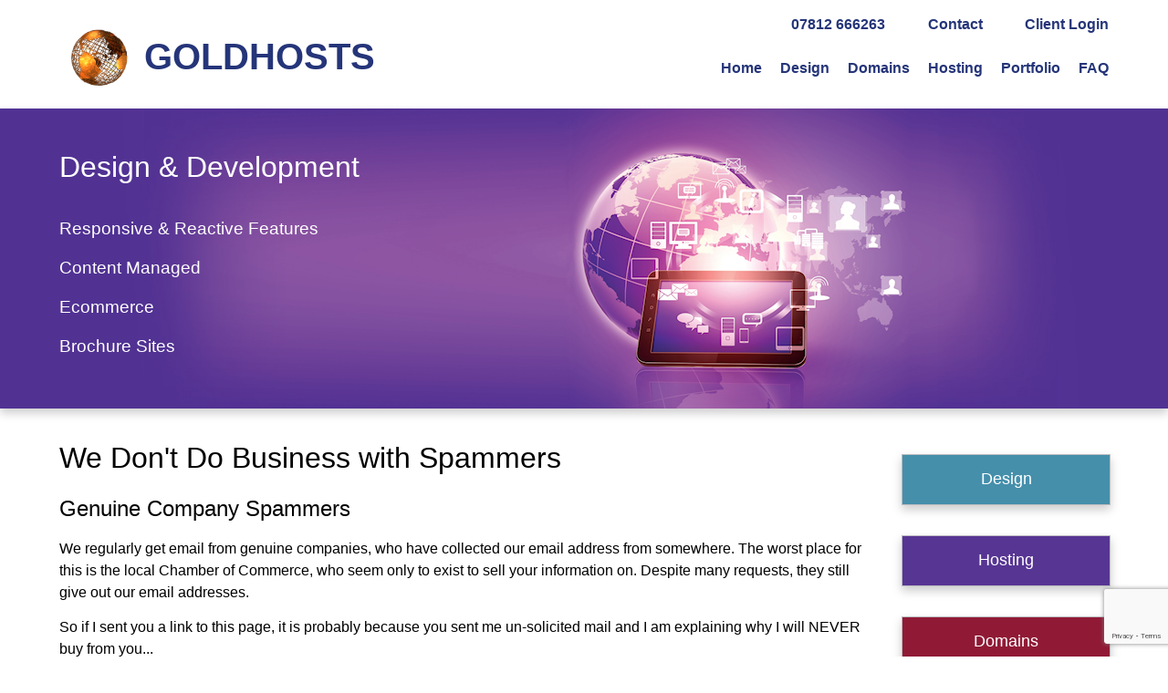

--- FILE ---
content_type: text/html
request_url: https://www.goldhosts.com/We-Dont-Do-Business-With-Spammers/
body_size: 4445
content:
<!DOCTYPE html>
<html  lang="en-gb">
	<head>
		<meta charset="utf-8" />
		<title>We Don&#39;t Do Business with Spammers</title>
		<meta name="keywords"      content="We Don&#39;t Do Business with Spammers" />
		<meta name="description"   content="We Don&#39;t Do Business with Spammers" />
		<meta name="author"        content="Clive Knowles, Goldhosts" />
		<meta name="owner"         content="Clive Knowles - Goldhosts" />
		<meta name="copyright"     content="Copyright Â© 1999-2026 Clive Knowles - Goldhosts, All Rights Reserved" />
		<meta name="googlebot"     content="index, follow" />
		<meta name="robots"        content="index, follow" />
		<meta name="rating"        content="Safe For Kids" />
		<meta name="audience"      content="all" />
		<meta name="revisit-after" content="28 Days" />
		<meta name="viewport"      content="width=device-width, initial-scale=1" />
		<base href="https://www.goldhosts.com/" />
		<link rel="canonical"      href="https://www.goldhosts.com/We-Dont-Do-Business-With-Spammers/" />
		<link rel="stylesheet"     href="/templates/goldhosts/2015.css" type="text/css" />
		<link rel="stylesheet"     href="/tinymce.css" type="text/css" />
		<link rel="alternate" href="https://www.goldhosts.com" hreflang="en-gb" />
		<script src="https://www.google.com/recaptcha/api.js?render=6LdG67MUAAAAAM13Z1mYaJymNdzsyZX3F-FwcOx_"></script>
		<script src="/templates/jquery/jquery-2.1.0.min.js" type="text/javascript"></script>
		<script src="/templates/goldhosts/2015.js" type="text/javascript"></script>
<script>


$(document).ready(function() { 
	// when form is submitted
	$('#contactFormMain').submit(function(event) {
		// we stop it
		event.preventDefault();

		// needs for recaptacha ready
		grecaptcha.ready(function() {
			// do request for recaptcha token
			// response is promise with passed token
			grecaptcha.execute('6LdG67MUAAAAAM13Z1mYaJymNdzsyZX3F-FwcOx_', {action: 'contact_form'}).then(function(token) {
				// add token to form
				$('#contactFormMain').prepend('<input type="hidden" name="g-recaptcha-response" value="' + token + '">');

				var serializedData = $('#contactFormMain').serialize();

				$.ajax({
					url: "https://www.goldhosts.com/reCapture.asp",
					type: "post",
					data: serializedData,
					success: function(response) {

						var response = $.parseJSON(response);

						console.log('response');
						console.log(response);
						console.log(response.success);
						console.log('response');


						if(response.success) {
							// $("#"+divId).html('<h3>');

							var url = "https://www.goldhosts.com/We-Dont-Do-Business-With-Spammers/?Posted=Y";
							window.location = url;

						} else {
							alert('You failed reCapture, you cannot use our form, please call instead.')
						}

					}
				});


			});;
		});
	});

});



















































$(document).ready(function() { 
	// when form is submitted
	$('#QuickContactForm').submit(function(event) {
		// we stop it
		event.preventDefault();

		// needs for recaptacha ready
		grecaptcha.ready(function() {
			// do request for recaptcha token
			// response is promise with passed token
			grecaptcha.execute('6LdG67MUAAAAAM13Z1mYaJymNdzsyZX3F-FwcOx_', {action: 'contact_form'}).then(function(token) {
				// add token to form
				$('#QuickContactForm').prepend('<input type="hidden" name="g-recaptcha-response" value="' + token + '">');

				var serializedData = $('#QuickContactForm').serialize();

				$.ajax({
					url: "https://www.goldhosts.com/reCapture.asp",
					type: "post",
					data: serializedData,
					success: function(response) {

						var response = $.parseJSON(response);

						console.log('response');
						console.log(response);
						console.log(response.success);
						console.log('response');


						if(response.success) {
							// $("#"+divId).html('<h3>');

							var url = "https://www.goldhosts.com/We-Dont-Do-Business-With-Spammers/?Posted=QuickContactForm";
							window.location = url;

						} else {
							alert('You failed reCapture, you cannot use our form, please call instead.')
						}

					}
				});


			});;
		});
	});

});














</script>
	</head>
	<body>
		<div class="oa">
			<div id="header">
				<div id="mainLogoImage"><a href="/"><img src="/images/template/logo-trimmed-globe.png" /></a></div>
				<div id="mainLogoText"><a href="/">GOLDHOSTS</a></div>
				<div id="mainLogin"><a href="/Client-Login/">Client Login</a></div>
				<div id="mainContact"><a href="/Contact/">Contact</a></div>
				<div id="mainPhone"><a href="tel:+447812666263">07812 666263</a></div>
				<div id="mainNavigation" class="group"><ul><li><a class="toplink" href="https://www.goldhosts.com/Home/" title="Website Design and Web Hosting by Goldhosts, Web Developers Ashford Kent">Home</a></li><li><a class="toplink" href="https://www.goldhosts.com/Design/" title="Website Design by Goldhosts, Professional Web Designers in Ashford Kent">Design</a></li><li><a class="toplink" href="https://www.goldhosts.com/Domains/" title="Domain Names at Goldhosts, Ashford based Domain Name Management and Website providers. Human Domain Name Research and Advice.">Domains</a></li><li><a class="toplink" href="https://www.goldhosts.com/Hosting/" title="Website Hosting by Goldhosts, Professional Web Hosts in Ashford Kent">Hosting</a></li><li><a class="toplink" href="https://www.goldhosts.com/Portfolio/" title="GoldHosts Website Portfolio, Website Design by Goldhosts, Professional Web Designers in Ashford Kent">Portfolio</a></li><li><a class="toplink" href="https://www.goldhosts.com/Faq/" title="Frequently Asked Questions">FAQ</a></li></ul></div>
			</div>
		</div>
		<div id="hero2">

			<div class="hero2b" id="heroIA">
				<div class="oa">
					<div id="heroTA" class="hero2Text">
						<span class="heroHeading"><a href="/Design/">Design &amp; Development</a></span>
						<span><a href="/Reactive-Website-Design/">Responsive &amp; Reactive Features</a></span>
						<span><a href="/Content-Management-Systems-cms/">Content Managed</a></span>
						<span><a href="/E-Commerce-Websites/">Ecommerce</a></span>
						<span><a href="/Brochure-Websites/">Brochure Sites</a></span>
					</div>
				</div>
			</div>

			<div class="hero2b" id="heroIB">
				<div class="oa">
					<div id="heroTB" class="hero2Text">
						<span class="heroHeading"><a href="/Hosting/">Secure Hosting</a></span>
						<span><a href="/Dedicated-Server-Hosting/">Dedicated Hosting</a></span>
						<span><a href="/Semi-Dedicated-Hosting/">Semi-Dedicated Hosting</a></span>
						<span><a href="/Shared-Hosting/">Standard Hosting</a></span>
						<span><a href="/Email-Hosting/">Email Hosting</a></span>
					</div>
				</div>
			</div>

			<div class="hero2b" id="heroIC">
				<div class="oa">
					<div id="heroTC" class="hero2Text">
						<span class="heroHeading"><a href="/Domains/">The Right Domains</a></span>
						<span><a href="/How-To-Choose-A-Domain-Name/">Domain Search</a></span>
						<span><a href="/Domains/">Registration</a></span>
						<span><a href="/Name-Servers/">Name Servers</a></span>
						<span><a href="/Domains/">Renewal Management</a></span>
					</div>
				</div>
			</div>

		</div>

		<div class="oa">
			<div id="bodyHolder">
				<div id="popOut">
					<a href="javascript:void(0);" onclick="javascript:popRHS();">&lt;&lt;</a>
				</div>
				<div id="mainRHS">
					<div id="popIn">
						<a href="javascript:void(0);" onclick="javascript:unpopRHS();">&gt;&gt;</a>
					</div>

					<div class="pillarContainer">
						<div class="pillar pillarDesign">
							<a href="/Design/">Design</a>
						</div>
						<div class="pillar pillarHosting">
							<a href="/Hosting/">Hosting</a>
						</div>
						<div class="pillar pillarDomains">
							<a href="/Domains/">Domains</a>
						</div>

						<form name="QuickContactForm" id="QuickContactForm" method="post" action="/We-Dont-Do-Business-With-Spammers/">
	Quick Contact<br />	<a href="tel:+447812666263">07812 666263</a><br /><br />	<input type="hidden" name="Posted" value="QuickContactForm" />
	<div class="formPair group">
		<label for="Name">Name</label>
		<input id="Name" type="text" name="Name" value="" />
	</div>
	<div class="formPair group">
		<label for="Email">Email Address</label>
		<input id="Email" type="text" name="Email" value="" />
	</div>
	<div class="formPair group">
		<label for="Tel">Telephone</label>
		<input id="Tel" type="text" name="Phone" value="" />
	</div>
	<div class="formPair group">
		<label for="Message">Message</label>
		<textarea id="Message" name="Message"></textarea>
	</div>
	<div class="formPair group">
		<input id="submit" type="submit" value="Send Message..." />
	</div>
</form>
					</div>
				</div>

<div id="mainBody">
<h1>We Don&#39;t Do Business with Spammers</h1>
<h2>Genuine Company Spammers</h2>
<p>We regularly get email from genuine companies, who have collected our email address from somewhere. The worst place for this is the local Chamber of Commerce, who seem only to exist to sell your information on. Despite many requests, they still give out our email addresses.</p>
<p>So if I sent you a link to this page, it is probably because you sent me un-solicited mail and I am explaining why I will NEVER buy from you...</p>
<p>If I am interested in your product, I will contact you. If you choose to fill my email account with un-solicited email, I will buy from someone else first, regardless of where you got my email address from.</p>
<p>Semi-respectable companies who have spammed me, and I will never buy from:</p>
<p>WebWindows<br />PlusNet<br />Smart Support<br />Iwoca</p>
<p>If you send me un-solicited emails, I will do my level best to ensure I never buy from you, because of your marketing practices.</p>
<h2>Scammer Spammers</h2>
<p>If you get an email from someone out-of-the-blue, ask yourself if you really wanted their contact. 99.9% of the time the answer is no. The reason for this is that it is most likely an email offering one of the internets&#39; most common &quot;products&quot;:</p>
<ul>
<li>Little Blue Pills</li>
<li>Watches of questionable manufacture</li>
<li>Foreign Brides</li>
<li>Luxury Branded Goods &#40;of fake manufacture, and therefore wonderfully cheap&#41;</li>
<li>Luxury Branded Goods &#40;of real manufacture, at an unreal price&#41;</li>
</ul>
<p>Like the rest of the world, we get these all the time.</p>
<p>The people sending the spam know they are sending rubbish. They are intelligent humans after all. They know that 99% of people will see the email for what it is, and delete it.</p>
<p>The reason they still do this is the other 1%. By sending 2 billion emails, a 1% response means 20 million hits. If 1% of those buy something, that&#39;s 200,000 sales &#40;or sets of credit card details to steal&#41;.</p>
<p>Results like these are why the spammers continue to do well.</p>
<p>&nbsp;</p>
</div>
			</div>
			<div style="clear: both;"></div>
		</div>
		<div id="footer">
			<div class="oa">
				<p>Goldhosts 152 Godinton Road, Ashford, Kent, TN23 1LN, England UK.</p>
<p><a href="https://www.goldhosts.com/Home/" title="Website Design and Web Hosting by Goldhosts, Web Developers Ashford Kent">Home</a> • <a href="https://www.goldhosts.com/Design/" title="Website Design by Goldhosts, Professional Web Designers in Ashford Kent">Design</a> • <a href="https://www.goldhosts.com/Domains/" title="Domain Names at Goldhosts, Ashford based Domain Name Management and Website providers. Human Domain Name Research and Advice.">Domains</a> • <a href="https://www.goldhosts.com/Hosting/" title="Website Hosting by Goldhosts, Professional Web Hosts in Ashford Kent">Hosting</a> • <a href="https://www.goldhosts.com/Portfolio/" title="GoldHosts Website Portfolio, Website Design by Goldhosts, Professional Web Designers in Ashford Kent">Portfolio</a> • <a href="https://www.goldhosts.com/Faq/" title="Frequently Asked Questions">FAQ</a> </p>
<p>Search Engine Optimisation &bull; Content Management Systems &#40;CMS&#41; &bull; HTML and CSS Coding &bull; Our Partners &bull; Setting up Email Accounts</p>
			</div>
		</div>
		<div class="oa copyright">© <a href="http://www.goldhosts.com/">GoldHosts</a> 1998 - 2026 <a href="/Site-Map/">Site Map</a></div>
		<script>
			(function(i,s,o,g,r,a,m){i['GoogleAnalyticsObject']=r;i[r]=i[r]||function(){
				(i[r].q=i[r].q||[]).push(arguments)},i[r].l=1*new Date();a=s.createElement(o),
				m=s.getElementsByTagName(o)[0];a.async=1;a.src=g;m.parentNode.insertBefore(a,m)
			})(window,document,'script','https://www.google-analytics.com/analytics.js','ga');
			ga('create', 'UA-5293244-1', 'auto');
			ga('send', 'pageview');
		</script>
	</body>
</html>



--- FILE ---
content_type: text/html; charset=utf-8
request_url: https://www.google.com/recaptcha/api2/anchor?ar=1&k=6LdG67MUAAAAAM13Z1mYaJymNdzsyZX3F-FwcOx_&co=aHR0cHM6Ly93d3cuZ29sZGhvc3RzLmNvbTo0NDM.&hl=en&v=PoyoqOPhxBO7pBk68S4YbpHZ&size=invisible&anchor-ms=20000&execute-ms=30000&cb=6tolfywnv9w
body_size: 49684
content:
<!DOCTYPE HTML><html dir="ltr" lang="en"><head><meta http-equiv="Content-Type" content="text/html; charset=UTF-8">
<meta http-equiv="X-UA-Compatible" content="IE=edge">
<title>reCAPTCHA</title>
<style type="text/css">
/* cyrillic-ext */
@font-face {
  font-family: 'Roboto';
  font-style: normal;
  font-weight: 400;
  font-stretch: 100%;
  src: url(//fonts.gstatic.com/s/roboto/v48/KFO7CnqEu92Fr1ME7kSn66aGLdTylUAMa3GUBHMdazTgWw.woff2) format('woff2');
  unicode-range: U+0460-052F, U+1C80-1C8A, U+20B4, U+2DE0-2DFF, U+A640-A69F, U+FE2E-FE2F;
}
/* cyrillic */
@font-face {
  font-family: 'Roboto';
  font-style: normal;
  font-weight: 400;
  font-stretch: 100%;
  src: url(//fonts.gstatic.com/s/roboto/v48/KFO7CnqEu92Fr1ME7kSn66aGLdTylUAMa3iUBHMdazTgWw.woff2) format('woff2');
  unicode-range: U+0301, U+0400-045F, U+0490-0491, U+04B0-04B1, U+2116;
}
/* greek-ext */
@font-face {
  font-family: 'Roboto';
  font-style: normal;
  font-weight: 400;
  font-stretch: 100%;
  src: url(//fonts.gstatic.com/s/roboto/v48/KFO7CnqEu92Fr1ME7kSn66aGLdTylUAMa3CUBHMdazTgWw.woff2) format('woff2');
  unicode-range: U+1F00-1FFF;
}
/* greek */
@font-face {
  font-family: 'Roboto';
  font-style: normal;
  font-weight: 400;
  font-stretch: 100%;
  src: url(//fonts.gstatic.com/s/roboto/v48/KFO7CnqEu92Fr1ME7kSn66aGLdTylUAMa3-UBHMdazTgWw.woff2) format('woff2');
  unicode-range: U+0370-0377, U+037A-037F, U+0384-038A, U+038C, U+038E-03A1, U+03A3-03FF;
}
/* math */
@font-face {
  font-family: 'Roboto';
  font-style: normal;
  font-weight: 400;
  font-stretch: 100%;
  src: url(//fonts.gstatic.com/s/roboto/v48/KFO7CnqEu92Fr1ME7kSn66aGLdTylUAMawCUBHMdazTgWw.woff2) format('woff2');
  unicode-range: U+0302-0303, U+0305, U+0307-0308, U+0310, U+0312, U+0315, U+031A, U+0326-0327, U+032C, U+032F-0330, U+0332-0333, U+0338, U+033A, U+0346, U+034D, U+0391-03A1, U+03A3-03A9, U+03B1-03C9, U+03D1, U+03D5-03D6, U+03F0-03F1, U+03F4-03F5, U+2016-2017, U+2034-2038, U+203C, U+2040, U+2043, U+2047, U+2050, U+2057, U+205F, U+2070-2071, U+2074-208E, U+2090-209C, U+20D0-20DC, U+20E1, U+20E5-20EF, U+2100-2112, U+2114-2115, U+2117-2121, U+2123-214F, U+2190, U+2192, U+2194-21AE, U+21B0-21E5, U+21F1-21F2, U+21F4-2211, U+2213-2214, U+2216-22FF, U+2308-230B, U+2310, U+2319, U+231C-2321, U+2336-237A, U+237C, U+2395, U+239B-23B7, U+23D0, U+23DC-23E1, U+2474-2475, U+25AF, U+25B3, U+25B7, U+25BD, U+25C1, U+25CA, U+25CC, U+25FB, U+266D-266F, U+27C0-27FF, U+2900-2AFF, U+2B0E-2B11, U+2B30-2B4C, U+2BFE, U+3030, U+FF5B, U+FF5D, U+1D400-1D7FF, U+1EE00-1EEFF;
}
/* symbols */
@font-face {
  font-family: 'Roboto';
  font-style: normal;
  font-weight: 400;
  font-stretch: 100%;
  src: url(//fonts.gstatic.com/s/roboto/v48/KFO7CnqEu92Fr1ME7kSn66aGLdTylUAMaxKUBHMdazTgWw.woff2) format('woff2');
  unicode-range: U+0001-000C, U+000E-001F, U+007F-009F, U+20DD-20E0, U+20E2-20E4, U+2150-218F, U+2190, U+2192, U+2194-2199, U+21AF, U+21E6-21F0, U+21F3, U+2218-2219, U+2299, U+22C4-22C6, U+2300-243F, U+2440-244A, U+2460-24FF, U+25A0-27BF, U+2800-28FF, U+2921-2922, U+2981, U+29BF, U+29EB, U+2B00-2BFF, U+4DC0-4DFF, U+FFF9-FFFB, U+10140-1018E, U+10190-1019C, U+101A0, U+101D0-101FD, U+102E0-102FB, U+10E60-10E7E, U+1D2C0-1D2D3, U+1D2E0-1D37F, U+1F000-1F0FF, U+1F100-1F1AD, U+1F1E6-1F1FF, U+1F30D-1F30F, U+1F315, U+1F31C, U+1F31E, U+1F320-1F32C, U+1F336, U+1F378, U+1F37D, U+1F382, U+1F393-1F39F, U+1F3A7-1F3A8, U+1F3AC-1F3AF, U+1F3C2, U+1F3C4-1F3C6, U+1F3CA-1F3CE, U+1F3D4-1F3E0, U+1F3ED, U+1F3F1-1F3F3, U+1F3F5-1F3F7, U+1F408, U+1F415, U+1F41F, U+1F426, U+1F43F, U+1F441-1F442, U+1F444, U+1F446-1F449, U+1F44C-1F44E, U+1F453, U+1F46A, U+1F47D, U+1F4A3, U+1F4B0, U+1F4B3, U+1F4B9, U+1F4BB, U+1F4BF, U+1F4C8-1F4CB, U+1F4D6, U+1F4DA, U+1F4DF, U+1F4E3-1F4E6, U+1F4EA-1F4ED, U+1F4F7, U+1F4F9-1F4FB, U+1F4FD-1F4FE, U+1F503, U+1F507-1F50B, U+1F50D, U+1F512-1F513, U+1F53E-1F54A, U+1F54F-1F5FA, U+1F610, U+1F650-1F67F, U+1F687, U+1F68D, U+1F691, U+1F694, U+1F698, U+1F6AD, U+1F6B2, U+1F6B9-1F6BA, U+1F6BC, U+1F6C6-1F6CF, U+1F6D3-1F6D7, U+1F6E0-1F6EA, U+1F6F0-1F6F3, U+1F6F7-1F6FC, U+1F700-1F7FF, U+1F800-1F80B, U+1F810-1F847, U+1F850-1F859, U+1F860-1F887, U+1F890-1F8AD, U+1F8B0-1F8BB, U+1F8C0-1F8C1, U+1F900-1F90B, U+1F93B, U+1F946, U+1F984, U+1F996, U+1F9E9, U+1FA00-1FA6F, U+1FA70-1FA7C, U+1FA80-1FA89, U+1FA8F-1FAC6, U+1FACE-1FADC, U+1FADF-1FAE9, U+1FAF0-1FAF8, U+1FB00-1FBFF;
}
/* vietnamese */
@font-face {
  font-family: 'Roboto';
  font-style: normal;
  font-weight: 400;
  font-stretch: 100%;
  src: url(//fonts.gstatic.com/s/roboto/v48/KFO7CnqEu92Fr1ME7kSn66aGLdTylUAMa3OUBHMdazTgWw.woff2) format('woff2');
  unicode-range: U+0102-0103, U+0110-0111, U+0128-0129, U+0168-0169, U+01A0-01A1, U+01AF-01B0, U+0300-0301, U+0303-0304, U+0308-0309, U+0323, U+0329, U+1EA0-1EF9, U+20AB;
}
/* latin-ext */
@font-face {
  font-family: 'Roboto';
  font-style: normal;
  font-weight: 400;
  font-stretch: 100%;
  src: url(//fonts.gstatic.com/s/roboto/v48/KFO7CnqEu92Fr1ME7kSn66aGLdTylUAMa3KUBHMdazTgWw.woff2) format('woff2');
  unicode-range: U+0100-02BA, U+02BD-02C5, U+02C7-02CC, U+02CE-02D7, U+02DD-02FF, U+0304, U+0308, U+0329, U+1D00-1DBF, U+1E00-1E9F, U+1EF2-1EFF, U+2020, U+20A0-20AB, U+20AD-20C0, U+2113, U+2C60-2C7F, U+A720-A7FF;
}
/* latin */
@font-face {
  font-family: 'Roboto';
  font-style: normal;
  font-weight: 400;
  font-stretch: 100%;
  src: url(//fonts.gstatic.com/s/roboto/v48/KFO7CnqEu92Fr1ME7kSn66aGLdTylUAMa3yUBHMdazQ.woff2) format('woff2');
  unicode-range: U+0000-00FF, U+0131, U+0152-0153, U+02BB-02BC, U+02C6, U+02DA, U+02DC, U+0304, U+0308, U+0329, U+2000-206F, U+20AC, U+2122, U+2191, U+2193, U+2212, U+2215, U+FEFF, U+FFFD;
}
/* cyrillic-ext */
@font-face {
  font-family: 'Roboto';
  font-style: normal;
  font-weight: 500;
  font-stretch: 100%;
  src: url(//fonts.gstatic.com/s/roboto/v48/KFO7CnqEu92Fr1ME7kSn66aGLdTylUAMa3GUBHMdazTgWw.woff2) format('woff2');
  unicode-range: U+0460-052F, U+1C80-1C8A, U+20B4, U+2DE0-2DFF, U+A640-A69F, U+FE2E-FE2F;
}
/* cyrillic */
@font-face {
  font-family: 'Roboto';
  font-style: normal;
  font-weight: 500;
  font-stretch: 100%;
  src: url(//fonts.gstatic.com/s/roboto/v48/KFO7CnqEu92Fr1ME7kSn66aGLdTylUAMa3iUBHMdazTgWw.woff2) format('woff2');
  unicode-range: U+0301, U+0400-045F, U+0490-0491, U+04B0-04B1, U+2116;
}
/* greek-ext */
@font-face {
  font-family: 'Roboto';
  font-style: normal;
  font-weight: 500;
  font-stretch: 100%;
  src: url(//fonts.gstatic.com/s/roboto/v48/KFO7CnqEu92Fr1ME7kSn66aGLdTylUAMa3CUBHMdazTgWw.woff2) format('woff2');
  unicode-range: U+1F00-1FFF;
}
/* greek */
@font-face {
  font-family: 'Roboto';
  font-style: normal;
  font-weight: 500;
  font-stretch: 100%;
  src: url(//fonts.gstatic.com/s/roboto/v48/KFO7CnqEu92Fr1ME7kSn66aGLdTylUAMa3-UBHMdazTgWw.woff2) format('woff2');
  unicode-range: U+0370-0377, U+037A-037F, U+0384-038A, U+038C, U+038E-03A1, U+03A3-03FF;
}
/* math */
@font-face {
  font-family: 'Roboto';
  font-style: normal;
  font-weight: 500;
  font-stretch: 100%;
  src: url(//fonts.gstatic.com/s/roboto/v48/KFO7CnqEu92Fr1ME7kSn66aGLdTylUAMawCUBHMdazTgWw.woff2) format('woff2');
  unicode-range: U+0302-0303, U+0305, U+0307-0308, U+0310, U+0312, U+0315, U+031A, U+0326-0327, U+032C, U+032F-0330, U+0332-0333, U+0338, U+033A, U+0346, U+034D, U+0391-03A1, U+03A3-03A9, U+03B1-03C9, U+03D1, U+03D5-03D6, U+03F0-03F1, U+03F4-03F5, U+2016-2017, U+2034-2038, U+203C, U+2040, U+2043, U+2047, U+2050, U+2057, U+205F, U+2070-2071, U+2074-208E, U+2090-209C, U+20D0-20DC, U+20E1, U+20E5-20EF, U+2100-2112, U+2114-2115, U+2117-2121, U+2123-214F, U+2190, U+2192, U+2194-21AE, U+21B0-21E5, U+21F1-21F2, U+21F4-2211, U+2213-2214, U+2216-22FF, U+2308-230B, U+2310, U+2319, U+231C-2321, U+2336-237A, U+237C, U+2395, U+239B-23B7, U+23D0, U+23DC-23E1, U+2474-2475, U+25AF, U+25B3, U+25B7, U+25BD, U+25C1, U+25CA, U+25CC, U+25FB, U+266D-266F, U+27C0-27FF, U+2900-2AFF, U+2B0E-2B11, U+2B30-2B4C, U+2BFE, U+3030, U+FF5B, U+FF5D, U+1D400-1D7FF, U+1EE00-1EEFF;
}
/* symbols */
@font-face {
  font-family: 'Roboto';
  font-style: normal;
  font-weight: 500;
  font-stretch: 100%;
  src: url(//fonts.gstatic.com/s/roboto/v48/KFO7CnqEu92Fr1ME7kSn66aGLdTylUAMaxKUBHMdazTgWw.woff2) format('woff2');
  unicode-range: U+0001-000C, U+000E-001F, U+007F-009F, U+20DD-20E0, U+20E2-20E4, U+2150-218F, U+2190, U+2192, U+2194-2199, U+21AF, U+21E6-21F0, U+21F3, U+2218-2219, U+2299, U+22C4-22C6, U+2300-243F, U+2440-244A, U+2460-24FF, U+25A0-27BF, U+2800-28FF, U+2921-2922, U+2981, U+29BF, U+29EB, U+2B00-2BFF, U+4DC0-4DFF, U+FFF9-FFFB, U+10140-1018E, U+10190-1019C, U+101A0, U+101D0-101FD, U+102E0-102FB, U+10E60-10E7E, U+1D2C0-1D2D3, U+1D2E0-1D37F, U+1F000-1F0FF, U+1F100-1F1AD, U+1F1E6-1F1FF, U+1F30D-1F30F, U+1F315, U+1F31C, U+1F31E, U+1F320-1F32C, U+1F336, U+1F378, U+1F37D, U+1F382, U+1F393-1F39F, U+1F3A7-1F3A8, U+1F3AC-1F3AF, U+1F3C2, U+1F3C4-1F3C6, U+1F3CA-1F3CE, U+1F3D4-1F3E0, U+1F3ED, U+1F3F1-1F3F3, U+1F3F5-1F3F7, U+1F408, U+1F415, U+1F41F, U+1F426, U+1F43F, U+1F441-1F442, U+1F444, U+1F446-1F449, U+1F44C-1F44E, U+1F453, U+1F46A, U+1F47D, U+1F4A3, U+1F4B0, U+1F4B3, U+1F4B9, U+1F4BB, U+1F4BF, U+1F4C8-1F4CB, U+1F4D6, U+1F4DA, U+1F4DF, U+1F4E3-1F4E6, U+1F4EA-1F4ED, U+1F4F7, U+1F4F9-1F4FB, U+1F4FD-1F4FE, U+1F503, U+1F507-1F50B, U+1F50D, U+1F512-1F513, U+1F53E-1F54A, U+1F54F-1F5FA, U+1F610, U+1F650-1F67F, U+1F687, U+1F68D, U+1F691, U+1F694, U+1F698, U+1F6AD, U+1F6B2, U+1F6B9-1F6BA, U+1F6BC, U+1F6C6-1F6CF, U+1F6D3-1F6D7, U+1F6E0-1F6EA, U+1F6F0-1F6F3, U+1F6F7-1F6FC, U+1F700-1F7FF, U+1F800-1F80B, U+1F810-1F847, U+1F850-1F859, U+1F860-1F887, U+1F890-1F8AD, U+1F8B0-1F8BB, U+1F8C0-1F8C1, U+1F900-1F90B, U+1F93B, U+1F946, U+1F984, U+1F996, U+1F9E9, U+1FA00-1FA6F, U+1FA70-1FA7C, U+1FA80-1FA89, U+1FA8F-1FAC6, U+1FACE-1FADC, U+1FADF-1FAE9, U+1FAF0-1FAF8, U+1FB00-1FBFF;
}
/* vietnamese */
@font-face {
  font-family: 'Roboto';
  font-style: normal;
  font-weight: 500;
  font-stretch: 100%;
  src: url(//fonts.gstatic.com/s/roboto/v48/KFO7CnqEu92Fr1ME7kSn66aGLdTylUAMa3OUBHMdazTgWw.woff2) format('woff2');
  unicode-range: U+0102-0103, U+0110-0111, U+0128-0129, U+0168-0169, U+01A0-01A1, U+01AF-01B0, U+0300-0301, U+0303-0304, U+0308-0309, U+0323, U+0329, U+1EA0-1EF9, U+20AB;
}
/* latin-ext */
@font-face {
  font-family: 'Roboto';
  font-style: normal;
  font-weight: 500;
  font-stretch: 100%;
  src: url(//fonts.gstatic.com/s/roboto/v48/KFO7CnqEu92Fr1ME7kSn66aGLdTylUAMa3KUBHMdazTgWw.woff2) format('woff2');
  unicode-range: U+0100-02BA, U+02BD-02C5, U+02C7-02CC, U+02CE-02D7, U+02DD-02FF, U+0304, U+0308, U+0329, U+1D00-1DBF, U+1E00-1E9F, U+1EF2-1EFF, U+2020, U+20A0-20AB, U+20AD-20C0, U+2113, U+2C60-2C7F, U+A720-A7FF;
}
/* latin */
@font-face {
  font-family: 'Roboto';
  font-style: normal;
  font-weight: 500;
  font-stretch: 100%;
  src: url(//fonts.gstatic.com/s/roboto/v48/KFO7CnqEu92Fr1ME7kSn66aGLdTylUAMa3yUBHMdazQ.woff2) format('woff2');
  unicode-range: U+0000-00FF, U+0131, U+0152-0153, U+02BB-02BC, U+02C6, U+02DA, U+02DC, U+0304, U+0308, U+0329, U+2000-206F, U+20AC, U+2122, U+2191, U+2193, U+2212, U+2215, U+FEFF, U+FFFD;
}
/* cyrillic-ext */
@font-face {
  font-family: 'Roboto';
  font-style: normal;
  font-weight: 900;
  font-stretch: 100%;
  src: url(//fonts.gstatic.com/s/roboto/v48/KFO7CnqEu92Fr1ME7kSn66aGLdTylUAMa3GUBHMdazTgWw.woff2) format('woff2');
  unicode-range: U+0460-052F, U+1C80-1C8A, U+20B4, U+2DE0-2DFF, U+A640-A69F, U+FE2E-FE2F;
}
/* cyrillic */
@font-face {
  font-family: 'Roboto';
  font-style: normal;
  font-weight: 900;
  font-stretch: 100%;
  src: url(//fonts.gstatic.com/s/roboto/v48/KFO7CnqEu92Fr1ME7kSn66aGLdTylUAMa3iUBHMdazTgWw.woff2) format('woff2');
  unicode-range: U+0301, U+0400-045F, U+0490-0491, U+04B0-04B1, U+2116;
}
/* greek-ext */
@font-face {
  font-family: 'Roboto';
  font-style: normal;
  font-weight: 900;
  font-stretch: 100%;
  src: url(//fonts.gstatic.com/s/roboto/v48/KFO7CnqEu92Fr1ME7kSn66aGLdTylUAMa3CUBHMdazTgWw.woff2) format('woff2');
  unicode-range: U+1F00-1FFF;
}
/* greek */
@font-face {
  font-family: 'Roboto';
  font-style: normal;
  font-weight: 900;
  font-stretch: 100%;
  src: url(//fonts.gstatic.com/s/roboto/v48/KFO7CnqEu92Fr1ME7kSn66aGLdTylUAMa3-UBHMdazTgWw.woff2) format('woff2');
  unicode-range: U+0370-0377, U+037A-037F, U+0384-038A, U+038C, U+038E-03A1, U+03A3-03FF;
}
/* math */
@font-face {
  font-family: 'Roboto';
  font-style: normal;
  font-weight: 900;
  font-stretch: 100%;
  src: url(//fonts.gstatic.com/s/roboto/v48/KFO7CnqEu92Fr1ME7kSn66aGLdTylUAMawCUBHMdazTgWw.woff2) format('woff2');
  unicode-range: U+0302-0303, U+0305, U+0307-0308, U+0310, U+0312, U+0315, U+031A, U+0326-0327, U+032C, U+032F-0330, U+0332-0333, U+0338, U+033A, U+0346, U+034D, U+0391-03A1, U+03A3-03A9, U+03B1-03C9, U+03D1, U+03D5-03D6, U+03F0-03F1, U+03F4-03F5, U+2016-2017, U+2034-2038, U+203C, U+2040, U+2043, U+2047, U+2050, U+2057, U+205F, U+2070-2071, U+2074-208E, U+2090-209C, U+20D0-20DC, U+20E1, U+20E5-20EF, U+2100-2112, U+2114-2115, U+2117-2121, U+2123-214F, U+2190, U+2192, U+2194-21AE, U+21B0-21E5, U+21F1-21F2, U+21F4-2211, U+2213-2214, U+2216-22FF, U+2308-230B, U+2310, U+2319, U+231C-2321, U+2336-237A, U+237C, U+2395, U+239B-23B7, U+23D0, U+23DC-23E1, U+2474-2475, U+25AF, U+25B3, U+25B7, U+25BD, U+25C1, U+25CA, U+25CC, U+25FB, U+266D-266F, U+27C0-27FF, U+2900-2AFF, U+2B0E-2B11, U+2B30-2B4C, U+2BFE, U+3030, U+FF5B, U+FF5D, U+1D400-1D7FF, U+1EE00-1EEFF;
}
/* symbols */
@font-face {
  font-family: 'Roboto';
  font-style: normal;
  font-weight: 900;
  font-stretch: 100%;
  src: url(//fonts.gstatic.com/s/roboto/v48/KFO7CnqEu92Fr1ME7kSn66aGLdTylUAMaxKUBHMdazTgWw.woff2) format('woff2');
  unicode-range: U+0001-000C, U+000E-001F, U+007F-009F, U+20DD-20E0, U+20E2-20E4, U+2150-218F, U+2190, U+2192, U+2194-2199, U+21AF, U+21E6-21F0, U+21F3, U+2218-2219, U+2299, U+22C4-22C6, U+2300-243F, U+2440-244A, U+2460-24FF, U+25A0-27BF, U+2800-28FF, U+2921-2922, U+2981, U+29BF, U+29EB, U+2B00-2BFF, U+4DC0-4DFF, U+FFF9-FFFB, U+10140-1018E, U+10190-1019C, U+101A0, U+101D0-101FD, U+102E0-102FB, U+10E60-10E7E, U+1D2C0-1D2D3, U+1D2E0-1D37F, U+1F000-1F0FF, U+1F100-1F1AD, U+1F1E6-1F1FF, U+1F30D-1F30F, U+1F315, U+1F31C, U+1F31E, U+1F320-1F32C, U+1F336, U+1F378, U+1F37D, U+1F382, U+1F393-1F39F, U+1F3A7-1F3A8, U+1F3AC-1F3AF, U+1F3C2, U+1F3C4-1F3C6, U+1F3CA-1F3CE, U+1F3D4-1F3E0, U+1F3ED, U+1F3F1-1F3F3, U+1F3F5-1F3F7, U+1F408, U+1F415, U+1F41F, U+1F426, U+1F43F, U+1F441-1F442, U+1F444, U+1F446-1F449, U+1F44C-1F44E, U+1F453, U+1F46A, U+1F47D, U+1F4A3, U+1F4B0, U+1F4B3, U+1F4B9, U+1F4BB, U+1F4BF, U+1F4C8-1F4CB, U+1F4D6, U+1F4DA, U+1F4DF, U+1F4E3-1F4E6, U+1F4EA-1F4ED, U+1F4F7, U+1F4F9-1F4FB, U+1F4FD-1F4FE, U+1F503, U+1F507-1F50B, U+1F50D, U+1F512-1F513, U+1F53E-1F54A, U+1F54F-1F5FA, U+1F610, U+1F650-1F67F, U+1F687, U+1F68D, U+1F691, U+1F694, U+1F698, U+1F6AD, U+1F6B2, U+1F6B9-1F6BA, U+1F6BC, U+1F6C6-1F6CF, U+1F6D3-1F6D7, U+1F6E0-1F6EA, U+1F6F0-1F6F3, U+1F6F7-1F6FC, U+1F700-1F7FF, U+1F800-1F80B, U+1F810-1F847, U+1F850-1F859, U+1F860-1F887, U+1F890-1F8AD, U+1F8B0-1F8BB, U+1F8C0-1F8C1, U+1F900-1F90B, U+1F93B, U+1F946, U+1F984, U+1F996, U+1F9E9, U+1FA00-1FA6F, U+1FA70-1FA7C, U+1FA80-1FA89, U+1FA8F-1FAC6, U+1FACE-1FADC, U+1FADF-1FAE9, U+1FAF0-1FAF8, U+1FB00-1FBFF;
}
/* vietnamese */
@font-face {
  font-family: 'Roboto';
  font-style: normal;
  font-weight: 900;
  font-stretch: 100%;
  src: url(//fonts.gstatic.com/s/roboto/v48/KFO7CnqEu92Fr1ME7kSn66aGLdTylUAMa3OUBHMdazTgWw.woff2) format('woff2');
  unicode-range: U+0102-0103, U+0110-0111, U+0128-0129, U+0168-0169, U+01A0-01A1, U+01AF-01B0, U+0300-0301, U+0303-0304, U+0308-0309, U+0323, U+0329, U+1EA0-1EF9, U+20AB;
}
/* latin-ext */
@font-face {
  font-family: 'Roboto';
  font-style: normal;
  font-weight: 900;
  font-stretch: 100%;
  src: url(//fonts.gstatic.com/s/roboto/v48/KFO7CnqEu92Fr1ME7kSn66aGLdTylUAMa3KUBHMdazTgWw.woff2) format('woff2');
  unicode-range: U+0100-02BA, U+02BD-02C5, U+02C7-02CC, U+02CE-02D7, U+02DD-02FF, U+0304, U+0308, U+0329, U+1D00-1DBF, U+1E00-1E9F, U+1EF2-1EFF, U+2020, U+20A0-20AB, U+20AD-20C0, U+2113, U+2C60-2C7F, U+A720-A7FF;
}
/* latin */
@font-face {
  font-family: 'Roboto';
  font-style: normal;
  font-weight: 900;
  font-stretch: 100%;
  src: url(//fonts.gstatic.com/s/roboto/v48/KFO7CnqEu92Fr1ME7kSn66aGLdTylUAMa3yUBHMdazQ.woff2) format('woff2');
  unicode-range: U+0000-00FF, U+0131, U+0152-0153, U+02BB-02BC, U+02C6, U+02DA, U+02DC, U+0304, U+0308, U+0329, U+2000-206F, U+20AC, U+2122, U+2191, U+2193, U+2212, U+2215, U+FEFF, U+FFFD;
}

</style>
<link rel="stylesheet" type="text/css" href="https://www.gstatic.com/recaptcha/releases/PoyoqOPhxBO7pBk68S4YbpHZ/styles__ltr.css">
<script nonce="1ksrqRM3LfxEUUKp4iddhQ" type="text/javascript">window['__recaptcha_api'] = 'https://www.google.com/recaptcha/api2/';</script>
<script type="text/javascript" src="https://www.gstatic.com/recaptcha/releases/PoyoqOPhxBO7pBk68S4YbpHZ/recaptcha__en.js" nonce="1ksrqRM3LfxEUUKp4iddhQ">
      
    </script></head>
<body><div id="rc-anchor-alert" class="rc-anchor-alert"></div>
<input type="hidden" id="recaptcha-token" value="[base64]">
<script type="text/javascript" nonce="1ksrqRM3LfxEUUKp4iddhQ">
      recaptcha.anchor.Main.init("[\x22ainput\x22,[\x22bgdata\x22,\x22\x22,\[base64]/[base64]/[base64]/[base64]/[base64]/UltsKytdPUU6KEU8MjA0OD9SW2wrK109RT4+NnwxOTI6KChFJjY0NTEyKT09NTUyOTYmJk0rMTxjLmxlbmd0aCYmKGMuY2hhckNvZGVBdChNKzEpJjY0NTEyKT09NTYzMjA/[base64]/[base64]/[base64]/[base64]/[base64]/[base64]/[base64]\x22,\[base64]\x22,\x22wo5WIsKyw4Fqw5vDkHtYw5tqcMK4Wzxiwo7CrsO+cMOLwrwGFAQbGcKKCU/DnSZHwqrDpsOxHWjCkBHCk8OLDsK/fMK5TsORwpbCnV4Hwp8AwrPDhErCgsOvL8O4wozDlcOJw7YWwpVnw4QjPg7ChsKqNcKjK8OTUnbDg0fDqMKuw4/Dr1Iawq1Bw5vDhMOawrZ2wqPCqsKcVcKYZcK/McK0dG3DkX9TwpbDvVpPSSTChsO4Rm95LsOfIMKJw79xTUzDucKyK8OWcinDgX7CmcKNw5LCmGZhwrcEwo9Aw5XDly3CtMKRJSo6wqI5wqLDi8KWwpfCtcO4wr5Wwq7DksKNw7bDp8K2wrvDgSXCl3BDJSgzwpjDjcObw70RZEQcYAjDnC0qK8Kvw5caw4rDgsKIw4/DncOiw644w4kfAMOEwp8Gw4d7I8O0wpzCiFPCicOSw6/DqMOfHsKBWMOPwptnMMOXUsO3e2XCgcKcw5HDvDjCgcKqwpMZwoLCmcKLwojCjl5qwqPDp8OHBMOWfMOxOcOWIMOUw7FZwqTCrsOcw4/[base64]/ClG4fwpHCp8KBwq3ClCvDncOPw7PDocOXwpZQwodoJsKfwp7DnsKBI8OvEsOOwqvCssOcAE3CqA/[base64]/Cn8OcwoJBKcKfwozDr8OdR8OKf8KfwrPCqsKFwp7DjxZyw7XCr8KbWsKzfcKCYcKhL1vCiWXDisO2CcOBIhIdwo5swqLCv0bDg0cPCMKQFn7Cj14Rwro8NmzDuSnCk3/CkW/DvsOow6rDi8Omwo7CuizDryvCk8OmwoFhEcKJw7U2w6/CmGNtwrp/LQ7DkmLDm8KHwoMjJHfCrW/[base64]/w7zCl8K/wovCs8KJS1RjWsK1dyJ8wr/DvsKKwoPCu8KyF8OKRw4KfD4fRVNCe8OrZsKswqzCgcKmwqgSw6TCtcOpw6ElPMOPWsO/[base64]/w5x9bVRLwqXCssO6GsKEKy/DvmbCpcOew7PCmCREw4TCrlLCqAMMFlvClFkmUETCq8OkBMKGw48Ew5JAw7crSW5sSmrDksKIw63Ctj9EwqXCsWLDgR/DvMO/[base64]/w5HCiMOpwqTDggwSwrvCsVllwpgYw6R6w6XDpsOYwpAjWMKhFWo/bkjCoXBjw6VKBnROw7rCvsKmw7zCn1kXw7zDl8OuKw/CpsOUw5DDjMOcwoTChl/Dh8KRecONHcKXwoXCgMKGw4rCr8Opw4nChMKdwrdVQCQ4wrfDum3CgQcUS8KicsKbwprCv8O7w6UZwrTCpsKpw68uXS1gLyZ+wq5lw7jDtMO7VMKULwXCu8KbwrnDtcOhGsOXdMOsOsKAVsKMZxXDvijCuS/Dg1TDmMO/GgrDhHLDiMK+wosOwqrDjgFewq3DtsO/[base64]/XmENHMOIwrnDrgfDvMOhwoXCsmVJW3YAQyLDvxBzw6bDlHc9wqNzdFLCuMKdwrvDgMK/UybCvknCrcOWCcOyeTgswqTDjsO4wrrCnkkfAsOyJMO+wprCiWLCuD3DsG/CgDTCkiV/AsKRL1heGzApwphgWsOWw6M/eMO8SB0YKXTDqgvDl8K3FTnCmjIzBcKUAGnDkMOjJV7Dq8OQEMOwKwh/w4zDocO/[base64]/DvQofwr0RY8OpwrLCp8ONw5I2wpFgQ3bCp17CqhzDj1HCmA9BwogzKRobbWJuw49MeMK9wr3DqAfCm8KwCELDpADCoQHCswtPYGNjQCsNwrZ6AcKcLcOgw4xxbHPCocO9w7rDij3CnMOcUwltMTDDvcK/wp4Owr4Swq3DsCNjC8K5H8K2WHfCrlogwpTDnMOSwpM2wqVmIMOMw5xlw4kqwoM1QsKxw73DiMKJHsO7JUnClChIwp7CrD3CvsK/[base64]/DrUrCjsOTwqhHambDh8OGwqrCo8OKw7AQccOHVjTDuMOTMQBCw6cxY0QxY8KZUcK5IWvCiS01BzDCrDd7wpJPAULChcOOFMOyw6zDm2TCjsO9w4fCmcKwPkU6wr/CnMKmwrdvwqBVHcKMDMOiY8O7w4pXwo/DpB3CvcOaHxrDqlPCj8KBXTPDmsODS8Khw5LCisOjwpd1w7kEPn7DosK/CyMUw4zDiQvCsAHDqn4ZKAVJwpjDk1EEDWzCimbDjsOiWmtyw6RZDQscWMOcRcKmEwbCvWHDpMOdw4ADwpx2WVpEw6YPw4TClgPCvSU2H8OMAVEXwptoTsKDNcOrw4fCuS5qwpFfw5rCo2rCumjDtMOAMF3DjHjCmSpFw6QhSinDqcKRwpJwEcOLw6HDj0/[base64]/wpwTw47Ct2nDucK7worDiMO2wpfCtMOkaMKQCsKbW3wtwoAuwoJvLXPCsU3DgkvCr8O7w5YmcsOvW0IVwosWI8OCAwIqw73CnMKKw4HDhMOPw5ZSB8K6wqfDny7Ck8OKYMOrGQ/CkcOuVivCr8KIw4dbwojCtcOfw5glNDzDlcKoUTkQw7DCng5ew6rDgx8fX2g+w4d9woNQdsOYAG7CoX/DhMOmwq/CgCpnw5/DjcKhw6jCvcOhcMOTRijCusOJw4fCv8OdwoVMwrnChDQxckBsw7rDjcK0LBscOMK8w5JpXWvCg8OvGG/CqmJ1w6I3wq9KwoF/SRZtw6fDisOgFg7DhRwvw7/[base64]/Dp8OpV8K5woDChMOAa8O9AwbDnggCesOPQm7Dj8OKacKdDcKUwpvCmMKLwrBWwp3DskfCkG9Hc1tSQ0bDpG/DmMO5fsOjw4rCjsKbwpvChMORwptvdFcVMjkdSGBdecOxwqfCvCTDpXs/wpFlw6XDhMKpw5FFw6XDqsOVKitAw45SacKlVn/DncOlDsKdXx90w6XDlTTDucO8Q081QsOWwonDiR0+wqrDu8O5w6Bvw6bCpSR0FsK1F8OqEnPClsK/Wkx9wroYf8KpAkTDoiRCwrMmwrMOwoFCdA3CvjDCvkDDqz7DqlLDnsOVFih7cAsFwqTDqG0Vw7/CnsKFwqAdwprCucOXf0QLw5FgwqNIbcKPJSfCgULDtcKaXX9VAkTDrsOkXAzCnSgEw5EvwrkCIhIiHFXCu8K7dljCkMK7RcKfa8Onw6x5ecKCXXYaw4zDtSvDt18Yw6cuFgBiw60wwo7Dqm/CigESKRZsw5XDv8OQw6R6wpZlAcKGwq58wqHDjMOiwqjDgx7Dl8Kbw6DCpG1RPHvCl8KBw6FfQcKow6Rpw47DoiFGw7YIS25hK8OnwphbwpbCnMK/[base64]/P8KZPBrCrsOiw7bCs8K/F0tJwrdzezVdw43Dr3zCnyYZa8O9MXDDml/DpsKSwrLDlwYOw4/CosKCw5QkfMKnwoDDjAjDnHzDqTIZwqDDk0PDnHsKLMOpMsK6wozDtwHDniLDpcKjwqQ/wol/PMOlw5A2w5g6IMK2wpoOAsOWeUZLMcOTLcOKUQgfw4U7wrjDvcOEwptlwrPDuSbDqgMTNT3CjzPDtMKjw6lgwqvDiSTCkBI9wpnCvcKMw4vCsxA9wq3DpnTCvcKEWcKkw5XDosKZw6XDqBY3wo57wrvCr8K2McKVwrLCiDYLVit7DMOqwqtubXRzwopKNMKOw6/CncKoAiHDs8KcQ8OPW8OHPA83w5PCssKSJF/[base64]/BF3DjTzDuMKgJMOGflDDgUpWNsKPwp3CjTEcw5vCiirClsOCXMK6FFA9XcOZwrhEwqETLsOPAMOgMS/CrMK8aFR0wpjClV0PK8OcwqfDmMOxw6jDtMK5w4dGw5EIwrJ7wr1yw6rCnmxsw6hTEwfCvcOweMOpwptnw5LDqjRaw4tDw6vDkHLDtBzCr8OYwoxGDsOcI8KdMA/[base64]/[base64]/w6HCnsKRwrEswqViw7deHcKxw6gxWsK8w6sWO2/DlTNAMjrCm0HClRgAw4DCkCjDpMK/w7jCugc8Y8Krem06NMOaXsO+woXDpsODw5Miw4LCiMOlcGfDmFdJwqzDr2xBU8KTwrF2wq7CvwrCuXp2Lwk5w5PDr8O4w7VQw6U6w4nDisKbGgjDiMOhwqJ/wr44DcOYbAnCrsO6wrLCrMOxwobCuEo0w5fDuhMFwrgyfhLCpsOvNzZZWDxmMMOHUsO6MkFWAsKdw6PDkkN2wqoGHhPDj2x/w4XCrmXDgMKJLANgw5bCtWAWwpHCpABJSWrDhDDCikbDq8OlwrbDv8KILFDDkFzDr8OOR2h+w5nDmCxHwo8SFcKIa8KwHg1DwoFZIsK2DHcWwosPwqvDuMKGAcOMVgHCmSrCmULDrXHDv8O1w6vDocKFwqRjF8OpOyZbOU8iNDzCu1/CqS7CiVjDu2IqLsKiAsK9wpzChVnDjXjDj8KRbgLDiMK3AcO6wpfDosKQd8O7H8KKw7wDM2ktw43ChWHChcKTw4bCvQvCtXnDjXFmw6zCssO0wpYyS8KPw6fCuzLDrsOOFiTCr8OJwpwMXDNDPcKYOWlkw5lGPcKiwo/[base64]/Ct8KCey5zwp/[base64]/[base64]/CrsK8wq/CgcOJwrR0cHDCmB1lw7QINcOLw5jCvnxTXH/CpsK5PMOoOyQzw4zCkQ7CvnFswopuw57Cq8OyZzdfJ3FPTsOXWsOiWMKbw4LCo8OpwocdwpcrQkvDhMOkBS0UwpLDlcKJCAQ2X8O6JGzCvHwqwqgfLsO9w5oNwrFFEFZPVDMSw6oDLcKww7vCtmUAICPCn8K/fU/CtsOxw5FVOhd3KlHDiWrDssKZw57ClcKvAsOzwp0+w6bCkcOLfcOTcMKyIkNzw61TLMOYw61ww4TCilPDq8KuEcKuwo/CoU3DgWTCnMKhY19LwqdDKSXCtXPDih7Cu8OpVCR0w4PDrUzCssOfw6rDmsKKHh0kXcO8wr7CvgrDlMKSckdfw7UCwp/[base64]/[base64]/[base64]/DnTNAwojDqljCoRrChMOJw5bDtDEpw6XDpsODw7TDvl/CrMKzw7DDvMOVUcKwABBEFsKaG0NXCwEpw5BCwp/Dkz/DhyHDq8OdE1nDlxjCiMOVVcKawp3CucO6w79TwrDDhmfCq306V2cYw6fCkB7Dj8OQw6HCkcKGMsOew7URJiwSwoAOPmNAEhZ/[base64]/Du1zCjcKowpPCjDEDAcO+UMK8DS/[base64]/[base64]/[base64]/CuQJydMKNIMOowqkawrDDtsO5AMKwbSTDrcK9w7TCgMK1wo8ZLMKjw4TDrw8mNcKLwrB3WmBiScO0wqlcLTxgwromwrxJw57DusKxw5o0w6ltw47DhwFpe8Omw7DCmcKOw7TDqSbCp8K/KWYvw6I/F8KqwrJ0LgnDjEbDpFIQwqLDmifDvlTCqMKAWMOzwpJewrXClVzCvmLDgMKhJTTDhcOTXcKDwp3Di3h2O0vCnsKKU1bChytHw6vDi8OrVSfDvMKawrESw7JaOsKZM8K3J0jCh2nCqRYLw4BWW3bCu8Kkw7zCn8Orw53CocOZw4J3wppmwpjCo8KDwp/Cm8KvwrcDw7PCoDjCp0BBw5HDi8KNw7PDvsOwwp3DuMK4CmPCocKWXkgUAsOuN8OmKVXCvcKRw6ddwozCo8OIwr/DvC9zcMKeA8K9wrrCj8KJExPDowR8w4DCosOjwq3DgMKXwoIaw50awpnDo8ONw6vDv8KCBMKlcyHDkcKcU8OWXF/ChsKTEVnCksOOSXHCrcKkY8OocsKVwpwfwqo5wr1qwpTDnRzCssOwe8KMw5vDgQ/DvyQ/KC3Ct1M+c3LDghLCk1PDlBHDmsKfw49Bw7bCkcOWwqgJw78dcF8Rwq8hP8OZasOIOcKjwqksw5IJw7LCvUrDqsKMbMKow6/[base64]/CuwXDv2FewoXCnljDm3JgwpVVwrfCkyXDsMKMw699JE8DdcK+w57Cp8KMw47DoMObw47DvEV4RMOCw6QjwpDDo8KbcnhswqnClGwva8Orw7fDosOFecOmwqI0dsO2KsKnN2EZw4RbG8OqworCrA/CmsKWagIhVmYFw53ClTxtwozDiENmTcOhw7B4VMKUwpnDjlfDmMKCwq3DrBY6MzjDg8KUDXPDszVXGzHDrcOCwq3DvMK2wqvCvjLDgcKcFkPCr8KiwqIVw6XDnUFnw5olOsKbesKxwpjCpMK/[base64]/cMONKsKxw4bCjMK/SC7Cp1jCmMKAw5Qrwow0w5J6ZmYIIhpSwpnCkRDDkThlVRFNw4o0dwEtB8K8Y31Kw4g0Owg9woV0XcKkdsKDXjvDuVjDmsKBw4HDvFjCo8OPbBVsP3vCicKlw5LDpMK6E8ORLMKPw7bCjxTCucKCXUrDu8KHK8OAw7nDh8OffV/DhyfDtiTDlcOiA8KpccOzasOCwrEHLcK5wr/Cr8O5dCnCshJ8wqHDiUl8wpVSw43CvsKYw7wLcsOYw5vDnV/DtlHDmsKNJ3R8ZcOXw5rDnsKwLEYXw6HCtsKVwqNGP8Kgw6fDpE1Bw7LDnSonwrbDkzIdwo5TO8KWwqgiw5lHfcONXHjCggVNIMKbwq7Di8Osw4DClMKvw4EkTyvCjsO+w6rChSViUsOgw4RYe8O/woFDd8OJw7zCihR7w4Bvwo3CnxdtdcKMwpnDssO+J8KtwrTCicK9fMO5w43CqTMJBHc8eADClMOyw6hkNMOpDhxnw6/DsGrDuw/DuF0kesKZw5UFQcKzwpA4w6LDmcOyc0DDkcK9ZUvDqG/[base64]/Ci8OvwrMqUyhaw5XDmEpRwrLClsKgLcOZw7QKwoxpwqd9wptKwoPDh0nCuQzDqhHDoSfCnDt3IcOvIsKhSRTDgQ3DkioiGMOQwonCnMK6w5o3V8O7I8OtwoHCqcOwAk3DtcOLwpQ4wo9aw7TDtsO2cW7CsMKiFcOYw6TCgMKfwooPwrI2GzPCg8KRIAzDmx/DsFloagJeIMOWw4HCpxJRFEbCvMO7KcKNY8OXUgltbgBjVhfCiWTDlcKRw6vCj8KLw7FLw4rDhAXCiyrCkz/ClcOuw6nCnMOiwr8awosCBid1ZgxPwoTDokDDug/Ciw/ClsK2Fg5JXVJYwqUAwppUUsKnw4N+Z1rCucK/w43Cn8KDbMOVSsK9w6/CksKywq3DjSvCsMOnw5DDicKQNUMewqvCgsOdwovDnSxow5fDnMOFw5/CkSsJw6MFEsKEUCPCqcKmw584dsK/[base64]/DsMKLwpd/w7bCnWomZ8K2w7sqXw/DtcKIYsKzwrrDrsOBOsOJK8K/woVWCU4dwpHDkxsJV8O7w7rCvj1FX8K7wq9OwqQdBnY+wpVtGAc/w75twrw3DQRTwo3Cv8OQwpNOw7tbBljCpcOtNk/Ch8KsCsOTw4PDhWkyAMKCwqFRw5wSw7Rlw4wDMhPCjj7Di8KqfcO1wpwQacO2wr3CgMOAw68owqEMERMawp7Do8KiBiFgTQ3CmsK6w5UVw4sUfVQEwrbCpMO4worDt2DCi8O0wo0HC8OCSlJ6Nz9Qw43Ds1XCrMO/[base64]/CtMOyw7bDjRxcw4/CnxfDn8OQKUfCqxnDpBzCl2FjC8KqHXDDvg9Kw79Dwpx1woPDu3VNwplQwrbCmsK7w4dCwoXCtcK2DxR/JsKzKMOoGMKLw4fDhVfCt3bCoiAQwrzCo0LDgxM+TcKMw7XCpsKkw73CusOew4TCscOlMMKAwqXDu0nDrC/CrcOvacKwO8KkJRZxwqfDsDTDpcOcTMK+d8OAJHYJUsOaGcO0WD/CjjdlSsOrw63Dj8ODwqLComUcwr0gw7oJw41FwozChiPDuj8pwojDtFrCnsKtZB4qwp5Hw7Zdw7YKJ8KMw6lpHMK5wqrCjMKBVcK/VQxdw7TDkMK5LB5uLE7Cu8K5w7DCvj3CjzLCtMKYIhTDqMOLw7vClgpHUsOuwrJ+b38DI8O8wpPDhk/DtWsHw5dObsKPETNvwoLDrMOxRns5cy/DqMKPGHfCrS7CmsKxNcObR0sbwoBYesKnwrfCqx8kPMO0G8KANkfDu8Osw4lEw6PDiiTDgcOfwrsIRwMZw4jCt8K7wql0w5NyOcOMezRvwpnDmsKfPEbDlS/[base64]/Dixd6w4fDnAPChMKVwqASVsOBw5VswqUswr/Ds8Otw5/DjMKGCcOoMxZRFsKOJFg0acKhw47DjzPCjMKJwrDCkcOaExvCthM+QcOgLQDCnsOlIcO7R1fCvsOOecOpCcOAwp/Drx9Hw7IuwpXDiMOawpVxairDkMOuw74CDhRqw7MyCsOIEjTDv8OBYkFkw5/CiggWcMOhIGfDn8O0w4TClUXCkkvCtMOhw5DCvlExZ8KdMELCvEzDsMKkw492wp3DqsO6w60NNFvDnTw8woJfFMOjRlxdccKRwot6TcOrwr/DlsOCE2fCusKtw6PCvAXDrcK4w7XDhcKOwq8fwphecmRkw63DtQtkfsKQw5zClMK9bcOjw5fDg8KMwrgVfVJ+DsK8YMKnwoMRBMO7IsOUAMOmwpLDrRjCvy/Dl8KOwrrDhcKGwqtnSsOOwqLDq0A6Ij/CoAwaw6Mkw5YHwofClA3ClMOZw57DnEBVwqfCr8OoIiPCtcOOw5NFwpfClzRzwotMwpIdw4dWw5/[base64]/DmcKdw4zDkAoQw57ClcKlwqA1w7bCgTnDnMOfwofCgMKEwqFKGzjCnm1zacOoQcKwcsKXZMO0RsOuw6dBETvDo8KtacKEZSRzAcK/w6sJw7nCh8Opw6Q2w6nCo8ONw4nDunVoZT5CZhhrJ23Du8OTw6DDrsOXTDAHCEbCgMOFP2oIwrhRWkluw4ENQxlXKMKhw4HCohwyasOxd8OafsKawopaw67CvTR0w5jDoMOQSsKgIMKRMMOJwpMKeh7CnF7CgcKmUsKLGhnDh2EIKil7wpxzw7LDhsK/[base64]/Dgg19Dg3ClcO6JznDomTDg8KMwpnDhcOJw6ApaDDCoEXCnmREwpF2RMOaOcK2Kh3DqcKwwrlZwq56MBbCpmnCgsO/JkhmNzoLEk/CosKxwoYLw77CjsK1w5g1WyYsblwWYcOYV8OCw4dsLcKEw7oQwqZgw4/DvC7CqjzCjcKmW0Miw5TCrzBdw4XDn8KGw5lOw69aHsKpwp0uBMK2w7wfw7LDqsOOXMK2w6nCjsORAMK3DcK9ScOHNCrCkizDsCdrw5nDoW4FIETDvsO4d8OhwpZtwpIFL8K/wqrDvMKgXy/CjAVfw5vDnRnDnX8uwoZQw7zCkgwrfVVlw5TCgmcSwqzDmsO+woE8w6YLwpPCrsKqSAIHIDDDm39yUMOzNsOcTgnCocK7ZwlIwoLCgsKMw7HClFrDs8K/[base64]/ZsO6dwdrw5pew7s+w7s4wocGwp/DlDfCsk7DisObw6pnPRZ/wqLCi8KPfcOmH1kYwrVYEToXacONPkQVHsOzfcORw6jDk8OUAUTDksO9cyBMTkhbw7PCgy7DiFvDon8jQsKGYwTCvW1mRcKlNsOIPsOqw6XDg8KkL2Ayw4XCj8OPw4wIXhIPam/[base64]/w45rwrvClmPDpVHDjglqw6TDllAhw7dTVVNRw53CtTTDusK1CysXDxjDi2HClcKLMgTDhMOxwodDdi9Yw60cZsKrHsKBwrJVw6QPasOuScKqwqlFwr/Cg3jCncOkwqYzQMKWwqtpPVzDuEgdIcOZBsKHEcKBBMOsb2fDrH/CjnHDiGTDjCvDn8Olwql1wpV+wrPCqsKiw4/Ci3dsw6oRAcKWwoTDksKwwojCnAsoZsKdBsKvw6ErAyTDgcOfwpAoFMKLYcOENEnClMKmw6J/DWJgaQjCqwfDjsKrIxLDkmJTw4HCojTDtzDDisKrJhLDv3zCj8OoSVc2wqc4w7k/aMOPJntOw6HCtVvDgcKdK3PCmVrCpBhDwrDDqWDCv8O/w4HCjSNGbMKZD8Kuw5dHG8K0w6Amf8OMwqPDvgwiaAEfWxLDvTN7wpMdZl41RRg+w7E0wpfDrgNBfsOHTDrDqj/Cjn3DpsKQK8Kdw7xRfRwUwqUfW3JmUcKnUTAJw43DsnNQw6lXFMKBD31zLcONw4HCkcOGwrjDiMKOYMO4wpFbc8K9w5PCpcOrwr7DsxoHY0XCs0xlwp3Di3vDmDA1wp4TMcO4wqfDscOOw5XDl8OZC33DoDk+w7vDu8OMK8Ouw7w2w7TDgGbDnC/[base64]/Dj3htY8K9wosWWcKCwoAWf2DCn8OCEgxVKsKmw7bCuRrCjg9MOiorwpfChsKScMKdw5tKwrtwwqApw4E7bsKkw6bDlcO3DC/[base64]/EcK7EGvCnsOjwrzDlsKZwrXCuHh5w7YlVjZ+wphDFhBpBFfDjsK2LmvCq2HCvWXDtsKdGHnCk8KOMBbCqivCpGRZO8OGw7XCu3HCpFcRHxHCtWjCqMKyw7loWUAqQ8KSfMK3wqjDpcOBfC3DrCLDtcOUbMOmwrDDmsK7RErDkCPDpCdLw7/CjsK2Q8Kpdjtnc2vCoMKYO8OQBcOIDmvCjcK1KcOiTXXCqgTDtcOyQ8K4wqhyw5DCjcOfw67CsRocPirDg081w67CrMKgXMKRwrLDgS7DoMKOwpTDhcKNJ2TCr8KVO0M9wopqLF7CrMOPw5vDgMO9DHB0w4okw47DrH9Sw7occGLCoX5/wpDCgXTCgULDk8OxHTfDmcO7w77Ds8KUw600RwMHw7JaKsO8d8KLJUvDp8KOwrnChMK5NsO0w6t6CMOIwpzDuMKWw7hAVsKRX8KUDgDCqcOZw6Iowrd2wpTDsljClcOAw4jCkAjDosKdwrzDtMKAD8OebVYIw5vCmBI7L8Kdw4zDgsKXw5bChMK/e8KXwoXDsMK6AcOIwozDj8Kcw6DDpnA5WGwnwp7CrEPCo3QywrcbHh5iwoQJQMOcwrQQwq/DicKlFcK6X1pwYGfCg8KJciNTC8O3wr8aIMKNw6bDnyxmasKoPsO7w4DDuiDCuMO1w6RpJsO/w77DslFqwqrDrMK1wqE0OXhzcMODLj3CqA58wr4YwrbDvR3DmwDCv8K+w6kRw67DnXbCjMOOw73CkHvDrcKtQcOMwpUVf3rCj8KrbTB1wphrw7/Dn8KZwr7CocKrcsK8wqMFaybDucKjZ8KGcMKpVMKuwpfDhDPCksK9wrTCpRNgJ30lw7xSTw7CjcKtBEtAM0Rrw6V0w7HCl8ObDD3CgMO1F1fDt8Ogw4zCiXnClsKzTMKrTcK2woFjwqEHw7fDjA/CknTCm8KIw5ZDcFVyMcKlwoDDnEHDrcKhXzXDr15twoHDusOlw5UWw6TDt8KQwqfDjTTDvkwWaT3CkSsrIMKJcsOhwqAzF8OXFcOmFUV4w6rCpsOhPRfDlMKkw6UETnHDpsKzw495wow1dsO+K8KpPQrColJkDMKhw6rDsxN9csOGOcO6w7IXRMOowrImAGxewr0aQ3/DqMKBwodHdQzDsEliHEvDnwANAMOmwq7DpVEww53Ch8OSw5ISIsOTw4DDj8ORTcKuw6DDjmbDiAgeLcKhwot9wptECsO/w4wXPcKawqDCg0laRT7CtXlIUTNHwrnCp2/CpMOuw4vDt3AOJcK7RF3ChnjDilXDhBvDjgbDj8K9w7jDhVFEwo0If8OJwofCv2LCqcOuasOPw4TDv3kkdAjCkMO5wpfDpRYTa3rCqsKXPcKOwq58wqbDicOwW3/[base64]/LcKBwqtcwoXCsMOIw6M6wo7CiXZICsOHw58aO38+F08SSXwcAcOOw6d5cx3DvmfCtVY4XT3Dh8OZwpxjF31SwotaXGlKP1dmw6J5w6YGwqMswoDClh/Dok7CszXChTPDoUJ7TCwYeHPCnRR5F8Kswp/Dt3vCucKOWMOOFMOFw63DqsKENMKyw6BDwpzDs3fClMKgYhgmDTwnwpoCGyUyw5wdwqdJP8KCQ8OvwqxnI0DDlU3DkVPCnMKYw4AQakhdwojDisOGB8OkKsK/[base64]/CjMKUO8Oxw60EeMKxXh4GwrxVwrAbecOFPcKSZ8KCezN7wpvCnMOvMlMsTQhNAVhdZ07Dq3lGLsORT8Opwo3DrMKCfjR8QcOvOzsnJcORw4rDuHhRwoNRdjrClExXdiHCmMONw4/DvcO9Mw3CgnR/HSXDmXPDicKaYUjDgXMTwpvCr8KCwpzDiAnDv2cEw6XClsKiwrhhw77ChMOfYMOKEsKkw4PCn8ObSDkdFmTCr8OuOMOzwqgsJcKiAGfDoMOXKsKJAy/DunXCsMOcw4LCmE7DiMKAB8Ojw6fCjQcUFRvDqjRswr/DosKEacOub8KMEsKSw4HDvz/Co8OYwqXCl8KRE29DwovDksKRwrLCkiFzY8K1w47Dog9PwoTDj8K+w4/[base64]/[base64]/Ds8KPwpvDt0MHw6HCuwBdBsK1w67DukVzX8OBUkvDmMKrw7LDt8KdPcO4a8OhwqbDigLDiDY/[base64]/DvsOSw4IFAhLCgcO9MnVRAkc+D8OxwpRWwrlBFzFHw4lfwoHCrcKUw7rDicOZwpFtasKfw4Fiw67Dv8KBw4V7QsKpHC3DlcKXwopHNsKHw7HChMOeLcOHw65vw4V/w51HwqHDq8K9w4k1w4zCmV/[base64]/CocO8wqfDohxqw7BEQHDDhsKtwqJsWnk0Wk5PcUvDvsKiQjZDLT5sOsO3PMO4HsKyazfCg8O/[base64]/DsKfw4DCpmTDisOVwoIODUfCnGXCncKpw41qUX9+wrdjbT/Dt0zCgMKnU3guwoLDiwUBaF4HUhw0S0LDiTc+w70hw54eNsOcw6krecOJYsO+wrltw7Z0TlBgwr/DkgJvwpZ/R8OawoYlwpvDlw3CpAk0JMOSwphDw6F/AcOlw7zDpWzDvVfDlcKQw4nCrkhle2txwrnDhAo9w4PCnhDCjFvCv2UYwoxYVsKdw5gnwr1aw7c6HsKEwpPCm8KKw6ZtV0XDv8KsIS5fHsKFV8O5EwDDscO2c8KMC3JMccKKGDrCn8OWwoDDoMOpNSPDqcOQw4jDgsKWLBN/wofCpUnChUAaw60DCMKEw5s/[base64]/FHrDhVDDp8K4dDjDhkrDomTDj8OIM3EUTVp/wqwXwoZqwqAgYwVOwrrCtMKJw5XChQ0NwrBjwovDgsOKwrcIw5XDtsKMT2cqw4VPQAwBwrDCsFJ0UcOnwqvCvQ5Ub1DDsxRvw57Dl3tlw7DChMOheiw6eBHDkSbCkBIKcBRYw4Rewp8qC8ODw7jCj8KvGFoOwpwIeRrCkcKbwqIywqF+wovCh3HCicKRHh/[base64]/w41twqnDicKndMOQwr1RLcOLw7wLH37Cnnxnw5R9w5Elw6c/wpTCp8KoI0PCrH/[base64]/w7g3w4VCwoNEKFjDnMOoEMKyd8K9LnB4wrjDjAt8C07CkA97AsKoUBJ0wr/DscKoIWzCkMKHKcKnwprCvcKCNcKgwpl6wpbCqMKmcsOQwonClMKCfMKXGXLCqCLCsTA2C8Kzw5PDo8Klw7Nxw5wHcsOIw5d+IhXDmwNYLsOcAcKDdRkRw4JDWMOtQMKTwrTCiMKUwrdpczHCnMKowqfCnjHDjjLCs8OIKsKnwr7DqEXDl2/DgVrCmm02w6hNesOOw7zCs8Obw7A0wp7DnMOcYRUsw4N9asOnXmhAw5otw6fDtnh/fE/[base64]/DrsKySzLCj8KobjVresK7bMKHY8KQwoEHG8KqwppKLTHDlsONwo7CpysPwoHDkhfCmTHCqytKFUY1w7XDqVTCgsKDW8OiwpUcLsKZPcOJw4LCs0t/bXEXGMKhw5EBwqRFwppGw5vDljfCocOsw4gGwpTChwI8wowHNMOmYlrDpsKdw6DDmwHDusKmwqTCsxl+w518w48rwpJNw4I/M8OmU0/DnkbChMOEfSLClcKow7rChcO2BlRhw7PDmBhpSCnDiFbDhlY+wo9QwojDksO7XTdfwoYmYMKUOSjDrXceTsK6wqzDhjPCgsKSwqwvBSHCuVp9O3TCql0/w6PCimdrworDkcKrRTbCiMOvw6DDhDR6CHoPw4lRLEjCn2svwqfDm8Knw4zDrBTCsMOZQUXCuXXChW5DFVs+w5Mub8OZL8K6w6vDphPDu3XDoAJMMFtFwotkBcO1wqFTw5V8HA1CKMOLeFjCvMOEWl0CwqvDvk7ClnbDqWPCpVV/WUIDwqFLw6fCmHHCqmbDkcOawrwTw43CqE4zDQVGwpzCgEAJDRt5HiXCssOAw5IQw6wCw4YUNMKWBsKgw5oLw5JqHl3DlsKrw6tdwqbDhwA/wq5+XsKcw5HDjsKQNsKQHmDDi8ONw7jDoCJHc2YgwpE7EcKzH8KHQxzCk8OVw4rDr8O9GsOiEnQOIGRqwqfCpCUtw6HDolDCnVYswrfCkMOQw5PDojXDj8K6H08RNcKWw4nDgXlxw7/Dp8OGwqPDjMKDGBPDnWdsBw5uUAbDrVrCmTjDlHU1wpEVwrvDusOdQBo/w6fDtsKIw5wgYA/CncOke8OEcMOePMKRwoBiIGM4wo5Lw7HDnl7DvMKYKcKrw6jDq8ONw6jDkxYhbUVzw6xhLcKOw74WJibCphDCocOzw5/CpcK3w4LCh8KIN2PCsMOiwr3ClwLCpMODASjCusOmwqjDrEnCmwgXwpwdw5LDisO5QWceMVrCiMKYwpnCnMKtF8OYCMO5DMKURMKAGsOjbBzCkCFzE8KPwpjDo8Kkwq7ClWI0L8K1wrLDkcOnaVsjwqTDr8KUEnnCkVMpUxTCgAg6TsOuZBXDmhA1dF/Cu8KCVh3ClEtXwpNwAcOvX8K4w5DDscO6wqpZwpTCrQfCkcK8wp/Ct1cnw5zCjcKFwrExw61hWcOywpcbRcO7GX4twq/DhMKcw45rwrFywoDCusOYXMOZOMODNsKAMMKkw7czOg7DpHDDgcOtwrthW8O4YsOXBwTDu8OwwrINwoHCkTTDkn3CgMK5w7BNwr8EHcOJw4TDqMOyKcKcQcOHwoTDgnY6w6pxcSZiwrgXw50JwrhoZjFBwo/[base64]/Dq1XCqw/[base64]/[base64]/D8OFRsKyTcKzw5EhccOVNhYmLsKWPEzDh8O/w45eEsOkJwPDk8KWwoDDlMK3wrwiUmhjIToswq3Cm0UAw5ofRH/DnAPDpsOXL8O4w7bCrQpJTHjCh1vDqBjDqMOFMMKbw6LCohTDrzDDssO5UkMgNcOte8KJRGJkAEVBw7XCqEtjw7zCgMK/wotKw4DDtMKDw5gHN25BMcOTw4XCsjZrQ8Kidjo/PB9Cw5AQAcKwwqLDrUBYEm1WIsOnwogfwp5EwqXCpMOxw64oRsOxb8OeBwHDgcORwo0iUcOiMCQ7P8KCdi/DtHhPw6QKCsOQHsOnwohbZDZOQcKVB1DDqR5/RHTCvV3CrxZHSMOFw5nDt8KMagxpwoslwpVpw6tJYjERw6kSwqDCvijCm8KDYFImMsOfMQkmwpc5QE4+ExgwNjYFO8OkesOqMMKJNFzDolfDtldlw7ItDjArwqrDscKLw5LDmcK4d3TDkjlZwq1fw6xLUsKYeFLDqnYPccOrIMK/w6rDu8OCentNeMO/[base64]/AcKcDsK+clIaw4Eyw6XCjMK/JcO5w5thEMOELMKOaWVjw4XCpsK6BsODPMKZUsOPY8O5TMKTBEEvPsKlwqc/w7vCocK6w7lVAiHCrMOyw6vCkCwQMD0wwoTCv3k1wq7DsUTDoMK3w70eZyDCmsK5IwjCuMOYWEnCngfCgwBAcsKqw5TCosKlwpFgDsKsRMKZwrEFw7LDhEdXa8Opc8OsRg0Twr/DtSV0w5ZoEcKecMKtPEPDshE2F8Olw7LCuRLCn8KWS8KPTSxqKVJpw7VhD17Di2o0w5rDgkPCu1N+OQbDrijDmsOmw6gzworDqsKdJ8OqSycAfcOFwqo2G33DkMK/G8KAwonChilhKcOgw5AvYsKtw5Uwbi1Rwq1tw6DDiGlFXsOAw7jDvsK/CsKVw7RGwqhSwrxyw5QiMgUmwrHCt8O9exbCgC4ofcOfMsKsFcKIw7VWCjLCh8Opw6jCtMKsw4jDqzjCrhvDrxvDtk3CohbCm8O9woXDt2jCtjhod8K/wrfCpgTCj33DvEodwrYTwofDisK/w6PDi2UNecOsw5zDn8KGPcO3wo/DosOOw6PDiSMXw6QTwq9hw593wrXCsBFvw5Z4XmPCh8OMKWrCmnTDscONQcO8w4NEwok9E8OSw5nDqsOJInDCjRQqNjTDihV8wr8jw47DhnF7AX7DnGs5DsKAVmNqwodeHisuwrjDjMKpW1RjwrgLwqpPw6UxKsOpUMOCw7LCqcKvwo/CgsOjw5JYwofCkyNPwqjDsSPCnMKGKwnCk1nDlMOXMMOGYTQVw6Qgw4hdDXPCkghIw4IPw6tdAHAgXMOIL8OxasK4P8O9w6hrw7XCn8OKE3LCqwFbwo9eAcO9wpPDkUZKCHTDtB/Cm1liw4vDlg4OfMKKHwbCuzLCs35aPAfCuMOUwpFpLsOpesKswqZgw6c1wrMVIF5dwrXDocKuwq/CrkhLwqjDtkgsChx8I8KLworCrEXDsTUtw63DtRsPXFgPL8OcOmLCpsKPwpnDrMKlZm7Dvj1lHcKZwpo+VnXCtsOywqFUJxJubMOqw53DjSjDscO/wrIKfjvDhW96w5Z7w6NqFcOyGTrDjHnDiMOMwrRiw7YKAUnDtMK/V33DvsOjwqXDjMKgeHZsDMKRwo3DrWERRWk+wogfGmPDnS/ChSZeVcOBw7ABwr3ChGzDrh7Cmz3DlWzCvCLDqMKwCMKsPwUBw40LAhdsw4oNw4YgF8KDEgIgcXUoChMnwrTClWbDswTChcKYw5F5wr4qw5DDlMKCw4tcTcOIwp3Di8OVGCjCpkDDo8OlwoQew7MWw7QCVW/[base64]/w4Q2w6ckw7ZVdhp1IsK2FMKrwqEYLGrDqjTDv8OlSGI5LsKUHmpawps1w6bDn8K5wpLDjsKEMcOScsOYUi3Dj8K4EcOzw7rDh8OSWMOFwp3CmQXDsU/[base64]/wpPDscKGeXkORTrCqcKdJcO5w4XCt1zCoWbDt8KKw5LCrQxWHcKBw6fCjT7CqWbCpcKqw4fDocOEcFFEPm3DqlQ7bTN4EcOmwqzCl1BNT2ZzUS3CgcOIS8OlTMOHNsKAA8O3wrkEFk/DicKgJXvDv8KZw6w6KMOjw6dZwq7CqkMUwrPCrmUyBsOIUsOqesOGbkHCsXPDkydZwovDrxvDjUZzQAXDsMK4G8KfXQ/[base64]/QMOkCcK3wr/CscOAQgEeKsOdw7/[base64]/[base64]/CqHDDqBHDpjMoeV/DpjHCnElzZzdywrTDpMOBPnzCkw\\u003d\\u003d\x22],null,[\x22conf\x22,null,\x226LdG67MUAAAAAM13Z1mYaJymNdzsyZX3F-FwcOx_\x22,0,null,null,null,1,[21,125,63,73,95,87,41,43,42,83,102,105,109,121],[1017145,855],0,null,null,null,null,0,null,0,null,700,1,null,0,\[base64]/76lBhnEnQkZnOKMAhnM8xEZ\x22,0,0,null,null,1,null,0,0,null,null,null,0],\x22https://www.goldhosts.com:443\x22,null,[3,1,1],null,null,null,1,3600,[\x22https://www.google.com/intl/en/policies/privacy/\x22,\x22https://www.google.com/intl/en/policies/terms/\x22],\x22/73snXZS/7km5E709YfHEX6oAXxFiFeNtz4fC1oBtV8\\u003d\x22,1,0,null,1,1768989574166,0,0,[1,252,228,16,27],null,[54],\x22RC-_N02WpVQo59BjQ\x22,null,null,null,null,null,\x220dAFcWeA6nrCSjQMhebbz-Bp7ChCgbZgBECBBDEz1GVIZd8lQXZni8SqrPIsBjN2PQ2WfjqdGZSJ8rUb6x1OGB2hcIeu1JsoRClg\x22,1769072374382]");
    </script></body></html>

--- FILE ---
content_type: text/css
request_url: https://www.goldhosts.com/templates/goldhosts/2015.css
body_size: 3734
content:
/* Start of Boiler Plate */

html, body, div, span, object, iframe, h1, h2, h3, h4, h5, h6, p, blockquote, pre, a, img, ol, ul, li, fieldset, form, label, table, tbody, tfoot, thead, tr, th, td {
	margin: 0; padding: 0; border: 0; font-weight: inherit; font-style: inherit; font-size: 100%; font-family: inherit; vertical-align: baseline;
}
body {
	line-height: 1.5;
	background: #fff;
}
table {
	border-collapse: collapse;
	border-spacing: 0;
}
th, td {
	text-align: left;
	font-weight:400;
	vertical-align: top;
}
a img {
	border: none;
}
input, textarea {
	margin: 0;
}
a {
	outline: none;
}
body, p, ul, ol, input, textarea {
	font-family: Verdana, Geneva, sans-serif;
}
h1, h2, h3, h4, h5, h6 {
	font-family: Impact, Impact5, Charcoal6, sans-serif;
}
h1, h2, h3, h4, h5, h6 {
	font-weight: normal;
}
h1, h2, h3, h4, h5, h6, p {
	margin-bottom: 14px;
}
h1 {
	font-size: 200%;
}
h2 {
	font-size: 150%;
}
h3 {
	font-size: 125%;
}
h4 {
	font-size: 100%;
}
h5, h6, p {
	font-size: 100%;
}

/* End of Boiler Plate */

























































/* Start of Hacks / Fixers */

.group:after {
	content: ".";
	display: block;
	clear: both;
	visibility: hidden;
	line-height: 0;
	height: 0;
}
.group {
	display: inline-block;
}
html[xmlns] .group {
	display: block;
}
* html .group {
	height: 1%;
}
.group:after { content:""; clear:both; display:table;}
.group  {zoom:1}



hr.bottomFix {
	width: 100%;
	color: #ffffff;
	border-color: #ffffff;
	background-color: #ffffff;
	border-width: 0px 0px 0px 0px;
	margin: 0px 0px 0px 0px;
}

.clear {
	clear: both;
}
/* End of Hacks / Fixers */
















































/* Start of Site 'OverAll' */

body {
	margin: 0px;
}
div.oa {
	width: 1000px;
	margin: 0px auto;
}
/* Reduce to a minimum of 300px */
@media only screen and (min-width: 1px) {
	div.oa {width: 300px; margin: 0px 0px;}
	div.oa div {margin: 0px 5px;}
	div.oa div div {margin: 0px 0px;}
}
/* Middle-Ground use 100% of screen */
@media only screen and (min-width: 300px) {
	div.oa {width: 100%; margin: 0px 0px;}
	div.oa div {margin: 0px 10px;}
	div.oa div div {margin: 0px 0px;}
}
/* Wide screens, limit to 1000px */
@media only screen and (min-width: 1020px) {
	div.oa {width: 920px; margin: 0px auto;}
	div.oa div {margin: 0px 10px;}
	div.oa div div {margin: 0px 0px;}
}
/* Wide screens, limit to 1000px */
@media only screen and (min-width: 1070px) {
	div.oa {width: 970px; margin: 0px auto;}
	div.oa div {margin: 0px 10px;}
	div.oa div div {margin: 0px 0px;}
}
/* Wide screens, limit to 1000px */
@media only screen and (min-width: 1120px) {
	div.oa {width: 1020px; margin: 0px auto;}
	div.oa div {margin: 0px 10px;}
	div.oa div div {margin: 0px 0px;}
}
/* Wide screens, limit to 1000px */
@media only screen and (min-width: 1170px) {
	div.oa {width: 1070px; margin: 0px auto;}
	div.oa div {margin: 0px 10px;}
	div.oa div div {margin: 0px 0px;}
}
/* Wide screens, limit to 1000px */
@media only screen and (min-width: 1220px) {
	div.oa {width: 1120px; margin: 0px auto;}
	div.oa div {margin: 0px 10px;}
	div.oa div div {margin: 0px 0px;}
}
@media only screen and (min-width: 1270px) {
	div.oa {width: 1170px; margin: 0px auto;}
	div.oa div {margin: 0px 10px;}
	div.oa div div {margin: 0px 0px;}
}
/* Wide screens, limit to 1000px */
@media only screen and (min-width: 1320px) {
	div.oa {width: 1220px; margin: 0px auto;}
	div.oa div {margin: 0px 10px;}
	div.oa div div {margin: 0px 0px;}
}
/* Wide screens, limit to 1000px */
@media only screen and (min-width: 1370px) {
	div.oa {width: 1270px; margin: 0px auto;}
	div.oa div {margin: 0px 10px;}
	div.oa div div {margin: 0px 0px;}
}
/* Wide screens, limit to 1000px */
@media only screen and (min-width: 1420px) {
	div.oa {width: 1320px; margin: 0px auto;}
	div.oa div {margin: 0px 10px;}
	div.oa div div {margin: 0px 0px;}
}

/* End of Site 'OverAll' */



div.oa div div.client {margin-right: 20px;}

















































/* Header */

#header {
	height: 119px;
}
#mainLogoImage {
	width: 62px;
	height: 62px;
	float: left;
	padding: 32px 13px 25px 13px;
}
#mainLogoImage img {
	width: 62px;
}
#mainLogoText {
	width: 285px;
	float: left;
	padding: 40px 0px 31px 5px;
	font: bold 40px verdana, arial, sans-serif;
	color: #253579;
}
#mainLogoText a {
	text-decoration: none;
	color: #253579;
}
@media only screen and (min-width: 1px) {
	#mainLogoImage {padding: 32px 13px 13px 13px;}
	#mainLogoText {width: 185px; font-size: 30px; padding: 40px 0px 31px 5px;}
}
@media only screen and (min-width: 400px) {
	#mainLogoText {width: 265px;}
}
@media only screen and (min-width: 450px) {
	#mainLogoText {width: 315px;}
}
@media only screen and (min-width: 500px) {
	#mainLogoText {width: 365px;}
}
@media only screen and (min-width: 550px) {
	#mainLogoText {width: 415px;}
}
@media only screen and (min-width: 600px) {
	#mainLogoImage {padding: 32px 13px 5px 13px;}
	#mainLogoText {width: 455px; font-size: 40px; padding: 40px 0px 11px 5px;}
}
@media only screen and (min-width: 650px) {
	#mainLogoImage {padding: 32px 13px 25px 13px;}
	#mainLogoText {width: 285px; font-size: 40px; padding: 40px 0px 31px 5px;}
}





/* Following Widths are "Give them no space, then add 31" */
#mainLogin {
	width: 138px;
}
#mainContact {
	width: 110px;
}
#mainPhone {
	width: 163px;
}
#mainLogin, #mainContact, #mainPhone {
	float: right;
	padding-top: 15px;
	text-align: right;
	font-weight: bold;
}
#mainLogin a, #mainContact a, #mainPhone a {
	text-decoration: none;
		color: #253579;
}

/* Following Widths are "Give them no space, then add 31" */
@media only screen and (min-width: 1px) {
	#mainLogin {width: 138px;}
	#mainContact {width: 110px;}
	#mainPhone {width: 163px;}
}
/* Following Widths are "Give them no space, then add 1" */
@media only screen and (min-width: 300px) {
	#mainLogin {width: 115px;}
	#mainContact {width: 80px;}
	#mainPhone {width: 133px;}
}
/* Following Widths are "Give them no space, then add 16" */
@media only screen and (min-width: 400px) {
	#mainLogin {width: 123px;}
	#mainContact {width: 92px;}
	#mainPhone {width: 148px;}
}
/* Following Widths are "Give them no space, then add 31" */
@media only screen and (min-width: 450px) {
	#mainLogin {width: 138px;}
	#mainContact {width: 107px;}
	#mainPhone {width: 163px;}
}






#mainNavigation {
	width: 490px;
	float: right;
	padding-top: 20px;
	clear: right;
	background-color: #ffffff;
}
#mainNavigation ul {
	display: block;
	float: right;
}
#mainNavigation ul li {
	display: inline-block;
	float: left;
}
#mainNavigation ul li a {
	display: block;
	padding: 4px 0px 4px 20px;
	color: #253579;
	font-weight: bold;
	text-decoration: none;
}
#mainNavigation ul li:first-child a {
	padding: 4px 0px 4px 0px;
}
#mainNavigation ul li a:hover {
	color: #f9b53a;
	text-decoration: underline;
}


@media only screen and (min-width: 1px) {
	#mainNavigation {width: 250px;}
}
@media only screen and (min-width: 250px) {
	#mainNavigation {width: 250px;}
	#mainNavigation ul li:nth-child(4) a {padding: 4px 0px 4px 0px;}
}
@media only screen and (min-width: 500px) {
	#mainNavigation ul li:nth-child(4) a {padding: 4px 0px 4px 20px;}
	#mainNavigation {width: 490px;}
}

@media only screen and (min-width: 850px) {
	#mainNavigation ul li a {padding: 4px 0px 4px 8px;}
	#mainNavigation ul li:first-child a {padding: 4px 0px 4px 0px;}
	#mainNavigation {width: 430px;}
}
@media only screen and (min-width: 855px) {
	#mainNavigation ul li a {padding: 4px 0px 4px 9px;}
	#mainNavigation ul li:first-child a {padding: 4px 0px 4px 0px;}
	#mainNavigation {width: 435px;}
}
@media only screen and (min-width: 860px) {
	#mainNavigation ul li a {padding: 4px 0px 4px 10px;}
	#mainNavigation ul li:first-child a {padding: 4px 0px 4px 0px;}
	#mainNavigation {width: 440px;}
}
@media only screen and (min-width: 865px) {
	#mainNavigation ul li a {padding: 4px 0px 4px 11px;}
	#mainNavigation ul li:first-child a {padding: 4px 0px 4px 0px;}
	#mainNavigation {width: 445px;}
}
@media only screen and (min-width: 870px) {
	#mainNavigation ul li a {padding: 4px 0px 4px 12px;}
	#mainNavigation ul li:first-child a {padding: 4px 0px 4px 0px;}
	#mainNavigation {width: 450px;}
}
@media only screen and (min-width: 875px) {
	#mainNavigation ul li a {padding: 4px 0px 4px 13px;}
	#mainNavigation ul li:first-child a {padding: 4px 0px 4px 0px;}
	#mainNavigation {width: 455px;}
}
@media only screen and (min-width: 880px) {
	#mainNavigation ul li a {padding: 4px 0px 4px 14px;}
	#mainNavigation ul li:first-child a {padding: 4px 0px 4px 0px;}
	#mainNavigation {width: 460px;}
}
@media only screen and (min-width: 885px) {
	#mainNavigation ul li a {padding: 4px 0px 4px 15px;}
	#mainNavigation ul li:first-child a {padding: 4px 0px 4px 0px;}
	#mainNavigation {width: 465px;}
}
@media only screen and (min-width: 890px) {
	#mainNavigation ul li a {padding: 4px 0px 4px 16px;}
	#mainNavigation ul li:first-child a {padding: 4px 0px 4px 0px;}
	#mainNavigation {width: 470px;}
}
@media only screen and (min-width: 895px) {
	#mainNavigation ul li a {padding: 4px 0px 4px 17px;}
	#mainNavigation ul li:first-child a {padding: 4px 0px 4px 0px;}
	#mainNavigation {width: 475px;}
}
@media only screen and (min-width: 900px) {
	#mainNavigation ul li a {padding: 4px 0px 4px 18px;}
	#mainNavigation ul li:first-child a {padding: 4px 0px 4px 0px;}
	#mainNavigation {width: 480px;}
}
@media only screen and (min-width: 905px) {
	#mainNavigation ul li a {padding: 4px 0px 4px 19px;}
	#mainNavigation ul li:first-child a {padding: 4px 0px 4px 0px;}
	#mainNavigation {width: 485px;}
}
@media only screen and (min-width: 910px) {
	#mainNavigation ul li a {padding: 4px 0px 4px 20px;}
	#mainNavigation ul li:first-child a {padding: 4px 0px 4px 0px;}
	#mainNavigation {width: 490px;}
}
@media only screen and (min-width: 1440px) {
	#mainNavigation ul li a {padding: 4px 0px 4px 20px;}
	#mainNavigation ul li:first-child a {padding: 4px 0px 4px 0px;}
	#mainNavigation {width: 490px;}
}












.stayTop {
	z-index: 9999;
	position: fixed;
	top: 0px;
	width: 100%;
}















/* styling for the slideshow on the homepage */
#hero2 {
	width: 100%;
	height: 329px;
	overflow: hidden;
	background-color: #253579;
	box-shadow: 0px 5px 10px #cccccc;
	margin-bottom: 30px !important;
}
#hero2 div {
	height: 329px; 
}
.hero2Text {
	display: block;
	position: relative;
	top: 40px;
	color: #ffffff;
}
.hero2Text span {
	display: block;
	color: #ffffff;
	font-size: 120%;
	margin-bottom: 15px;
}
.hero2Text span a {
	color: #ffffff;
	text-decoration: none;
}
.hero2Text span.heroHeading {
	font-weight: normal;
	font-size: 200%;
	margin-bottom: 30px;
	font-family: Impact, Impact5, Charcoal6, sans-serif;
}

hero2b {
	-webkit-background-size: cover;
	-moz-background-size: cover;
	-o-background-size: cover;
	background-size: cover;
}

#heroIA {
	background: url(/images/template/splash-hosting-1920x329.png) no-repeat center center;
}
#heroIB {
	background: url(/images/template/splash-design-1920x329.png) no-repeat center center;
}
#heroIC{
	background: url(/images/template/splash-domains-1920x329.png) no-repeat center center;
}



@media only screen and (min-width: 1px) {
	.hero2Text span {font-size: 100%; margin-bottom: 12px;}
	.hero2Text span.heroHeading {font-size: 150%; margin-bottom: 20px;}
}
@media only screen and (min-width: 500px) {
	.hero2Text span {font-size: 120%; margin-bottom: 15px;}
	.hero2Text span.heroHeading {font-size: 200%; margin-bottom: 30px;}
}















































#popOut {display: none; float: right;}
#popIn {float: right;}
#mainRHS {display: block;}


@media only screen and (min-width: 1px) {
	#popOut {display: block;}
	#mainRHS {display: none;}
}



@media only screen and (min-width: 800px) {
	#popOut, #popIn {display: none;}
	#mainRHS {display: block;}
}






div.pillarContainer {
	width: 227px;
	float: right;
	margin-left: 30px !important;
	margin-bottom: 30px !important;
}
div.oa div.pillar {
	width: 227px;
	height: 54px;
	margin-top: 20px;
	margin-bottom: 33px;
	border: 1px solid #bdbec1;
	box-shadow: 0px 5px 10px #cccccc;
}
div.pillar a {
	display: block;
	width: 100%;
	text-align: center;
	padding: 13px 0px;
	text-decoration: none;
	color: #ffffff;
	font-size: 18px;
	font-weight: normal;
	font-family: Impact, Impact5, Charcoal6, sans-serif;
}

.pillarDesign {
	background-color: #458fab;
}
.pillarHosting {
	background-color: #573593;
}
.pillarDomains {
	background-color: #901a35;
}








#QuickContactForm {
	background-color: #253579;
	padding: 15px;
	color: #ffffff;
}
#QuickContactForm a {
	color: #ffffff;
	text-decoration: none;
}
#QuickContactForm div.formPair {}
#QuickContactForm div.formPair label {color: #ffffff;}
#QuickContactForm div.formPair input {width: 193px;}
#QuickContactForm div.formPair textarea {width: 191px; height: 60px;}
#QuickContactForm div.formPair input[type=submit] {width: 197px; background-color: #458fab; color: #ffffff; border: 0px;padding: 5px; display: block;}




















#bodyHolder {
	display: block;
}






#mainBody ul {margin-left: 30px;}
#mainBody ul {margin-bottom: 16px;}
#mainBody ul ul {margin-bottom: 0px;}



#mainBody img {max-width: 100%;}






#map_canvas {
	box-shadow: 1px 5px 10px #cccccc;
	width: 500px;
	height: 355px;
}

.contactForm td {
	padding: 8px;
}
.contactForm input, .contactForm select, .contactForm textarea {
	width: 200px;
	height: 20px;
	padding: 5px;
	box-shadow: 1px 5px 10px #cccccc;
}
.contactForm select {
	width: 212px;
	height: 32px;
	padding: 0px;
}
.contactForm textarea {
	height: 60px;
}









div#clientLogin td {
	padding: 5px;
	
}
div#clientLogin .FormInput input {
	width: 120px;
}
div#clientLogin .FormSubmit input {
	width: 250px;
}




#ContactDetailsForm div.formLine {}
#ContactDetailsForm div.formLine label {display: inline-block; width: 193px;}
#ContactDetailsForm div.formLine input {width: 193px;}
#ContactDetailsForm div.formLine input[type=submit] {width: 197px; background-color: #458fab; color: #ffffff; border: 0px;padding: 5px; display: block;}



table.domainListing th, table.domainListing td {
	padding: 5px;
}

table.domainlist th
	{
	padding: 2px 10px 2px 10px;
	background-color: #20184E;
	color: #ffffff;
	text-align: center;
	}
table.domainlist td
	{
	padding: 2px;
	}


/* Ajax Specific */
#txtHint {font-size: 12px;}
#txtHint td {padding: 2px 2px 2px 2px;}
a.DEAD:link,a.DEAD:visited,a.DEAD:hover,a.DEAD:active {color: #999999;text-decoration: none;}
a.SELECTED:link,a.SELECTED:visited,a.SELECTED:hover,a.SELECTED:active {color: #ff0000;font-weight: bold;text-decoration: none;}
a.OPTIONAL:link,a.OPTIONAL:visited,a.OPTIONAL:hover,a.OPTIONAL:active {color: #0000ff;text-decoration: none;}




img.designShot {
	border: 1px solid #253579;
	box-shadow: 1px 5px 10px #cccccc;
	margin-right: 20px;
	margin-bottom: 20px;
}

@media only screen and (min-width:  1px) {
	img.designShot {margin-right: 10px;}
}
@media only screen and (min-width: 1190px) {
	img.designShot {margin-right: 10px;}
}
@media only screen and (min-width: 1210px) {
	img.designShot {margin-right: 10px;}
}
@media only screen and (min-width: 1230px) {
	img.designShot {margin-right: 10px;}
}
@media only screen and (min-width: 1250px) {
	img.designShot {margin-right: 19px;}
}
@media only screen and (min-width: 1270px) {
	img.designShot {margin-right: 29px;}
}
@media only screen and (min-width: 1290px) {
	img.designShot {margin-right: 39px;}
}
@media only screen and (min-width: 1310px) {
	img.designShot {margin-right: 49px;}
}
@media only screen and (min-width: 1330px) {
	img.designShot {margin-right: 59px;}
}
@media only screen and (min-width: 1350px) {
	img.designShot {margin-right: 69px;}
}
@media only screen and (min-width: 1400px) {
	img.designShot {margin-right: 60px;}
}


a:last-of-type img.designShot {margin-right: 0px;}









#footer {
	background-color: #253579;
	color: #ffffff;
	padding: 15px 10px 1px 10px;
}
#footer p {
	}
#footer a {
	color: #ffffff;
	text-decoration: none;
}








.copyright {
	text-align: center;
}



--- FILE ---
content_type: text/css
request_url: https://www.goldhosts.com/tinymce.css
body_size: 115
content:
div.client {
	width: 280px;
	height: 270px;
	float: left;
	text-align: center;
}
div.client a img {
	max-width: 257px;
	box-shadow: 0px 0px 10px #cccccc;
}
div.client img {
	max-width: 257px;
	box-shadow: 0px 0px 10px #cccccc;
}
div#mainBody img {
	box-shadow: 0px 0px 10px #cccccc;
}
div.emailIcon {
width: 140px;
height: 140px;
float: left;
text-align: center;
}
hr.CL {
clear: left;
}

--- FILE ---
content_type: text/plain
request_url: https://www.google-analytics.com/j/collect?v=1&_v=j102&a=1115853835&t=pageview&_s=1&dl=https%3A%2F%2Fwww.goldhosts.com%2FWe-Dont-Do-Business-With-Spammers%2F&ul=en-us%40posix&dt=We%20Don%27t%20Do%20Business%20with%20Spammers&sr=1280x720&vp=1280x720&_u=IEBAAEABAAAAACAAI~&jid=107323695&gjid=710477277&cid=373352685.1768985974&tid=UA-5293244-1&_gid=1362621545.1768985974&_r=1&_slc=1&z=1473153149
body_size: -451
content:
2,cG-NF4KJ9JCKQ

--- FILE ---
content_type: application/javascript
request_url: https://www.goldhosts.com/templates/goldhosts/2015.js
body_size: 861
content:
$(document).ready(function(){
	$('#heroIB').hide();
	$('#heroIC').hide();
	$('#heroTB').hide();
	$('#heroTC').hide();
	loop();
});




function loop(){
	$("#heroTA").delay(4000).fadeOut(500, function(){
		$("#heroIA").fadeOut(500, function(){
			$("#heroIB").fadeIn(500, function(){
				$("#heroTB").fadeIn(500, function(){
					$("#heroTB").delay(4000).fadeOut(500, function(){
						$("#heroIB").fadeOut(500, function(){
							$("#heroIC").fadeIn(500, function(){
								$("#heroTC").fadeIn(500, function(){
									$("#heroTC").delay(4000).fadeOut(500, function(){
										$("#heroIC").fadeOut(500, function(){
											$("#heroIA").fadeIn(500, function(){
												$("#heroTA").fadeIn(500, loop);
											});
										});
									});
								});
							});
						});
					});
				});
			});
		});
	});
}





// Functions to add or change styles to Right Side Bar
// Then to reverse, without leaving a trace
function popRHS() {
	$('#mainRHS').css('display', 'block');
	$('#popOut').css('display', 'none');
}
function unpopRHS() {
	$('#mainRHS').css('display', 'none');
	$('#popOut').css('display', 'block');
}


function AjaxSomethingExtra(divId, url) {
	var ctime = new Date();
	$.get(url+"&amp;Time="+ctime.getTime(), function(d) {
		$("#"+divId).html(d);
	});
}
function AjaxSomething(divId, url) {
	var ctime = new Date();
	var jqxhr = $.get(url+"&amp;Time="+ctime.getTime(), function() {
		// request success
	})
	.done(function(d) {
		// reply success
		$("#"+divId).html(d);
	})
	.fail(function() {
		// reply failure
		alert( "There was an Error.\n\nPlease check the data you entered, or contact Goldhosts if you continue to get this message.\nGoldhosts: 01233 666263." );
	})
	.always(function() {
		// finished
	});
}
function formSubmission(f, divId) {
	var ctime = new Date();
	var showTime = ($(f).attr('action').indexOf('?')>-1) ? '&Time='+ctime.getTime() : '?Time='+ctime.getTime();
	$.ajax({
		url: $(f).attr('action')+showTime,
		data: $(f).serialize(),
		type: $(f).attr('method'),
		error: function(XMLHttpRequest, textStatus, errorThrown){
			alert('There was an Error: HTTP Status:' + XMLHttpRequest.status + '. Please check the data you provided');
		},
		success: function(d){{
			$("#"+divId).html(d);
		}}
	});
	return false;
}

























